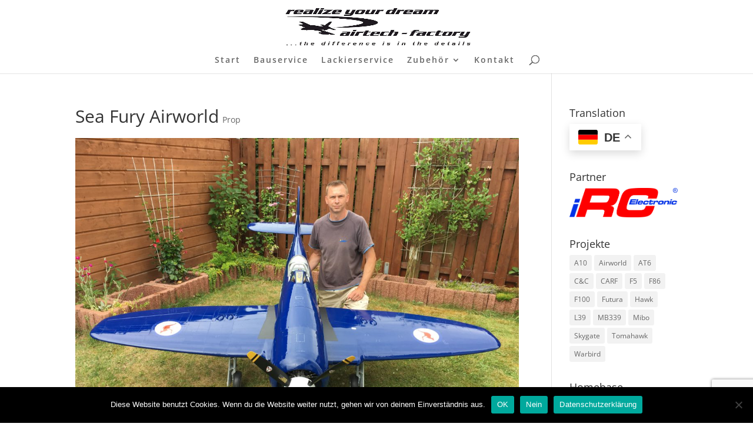

--- FILE ---
content_type: text/html; charset=UTF-8
request_url: https://airtech-factory.de/project/sea-fury-airworld/
body_size: 8346
content:
<!DOCTYPE html><html lang="de"><head><meta charset="UTF-8" /><meta http-equiv="X-UA-Compatible" content="IE=edge"><link rel="pingback" href="https://airtech-factory.de/xmlrpc.php" /> <script type="text/javascript">document.documentElement.className = 'js';</script> <link rel="preconnect" href="https://fonts.gstatic.com" crossorigin /><meta name='robots' content='index, follow, max-image-preview:large, max-snippet:-1, max-video-preview:-1' /> <script type="text/javascript">let jqueryParams=[],jQuery=function(r){return jqueryParams=[...jqueryParams,r],jQuery},$=function(r){return jqueryParams=[...jqueryParams,r],$};window.jQuery=jQuery,window.$=jQuery;let customHeadScripts=!1;jQuery.fn=jQuery.prototype={},$.fn=jQuery.prototype={},jQuery.noConflict=function(r){if(window.jQuery)return jQuery=window.jQuery,$=window.jQuery,customHeadScripts=!0,jQuery.noConflict},jQuery.ready=function(r){jqueryParams=[...jqueryParams,r]},$.ready=function(r){jqueryParams=[...jqueryParams,r]},jQuery.load=function(r){jqueryParams=[...jqueryParams,r]},$.load=function(r){jqueryParams=[...jqueryParams,r]},jQuery.fn.ready=function(r){jqueryParams=[...jqueryParams,r]},$.fn.ready=function(r){jqueryParams=[...jqueryParams,r]};</script> <link media="all" href="https://airtech-factory.de/wp-content/cache/autoptimize/css/autoptimize_64b5ea04cc513b8779b91eed3362034b.css" rel="stylesheet"><title>Sea Fury Airworld - Airtech Factory</title><link rel="canonical" href="https://airtech-factory.de/project/sea-fury-airworld/" /><meta property="og:locale" content="de_DE" /><meta property="og:type" content="article" /><meta property="og:title" content="Sea Fury Airworld - Airtech Factory" /><meta property="og:url" content="https://airtech-factory.de/project/sea-fury-airworld/" /><meta property="og:site_name" content="Airtech Factory" /><meta property="article:publisher" content="https://www.facebook.com/airtechfactory/" /><meta property="article:modified_time" content="2018-10-07T12:49:14+00:00" /><meta property="og:image" content="https://airtech-factory.de/wp-content/uploads/IMG_4013-1024x768.jpg" /><meta property="og:image:width" content="1024" /><meta property="og:image:height" content="768" /><meta property="og:image:type" content="image/jpeg" /><meta name="twitter:card" content="summary_large_image" /> <script type="application/ld+json" class="yoast-schema-graph">{"@context":"https://schema.org","@graph":[{"@type":"WebPage","@id":"https://airtech-factory.de/project/sea-fury-airworld/","url":"https://airtech-factory.de/project/sea-fury-airworld/","name":"Sea Fury Airworld - Airtech Factory","isPartOf":{"@id":"https://airtech-factory.de/#website"},"primaryImageOfPage":{"@id":"https://airtech-factory.de/project/sea-fury-airworld/#primaryimage"},"image":{"@id":"https://airtech-factory.de/project/sea-fury-airworld/#primaryimage"},"thumbnailUrl":"https://airtech-factory.de/wp-content/uploads/IMG_4013.jpg","datePublished":"2018-10-07T12:42:14+00:00","dateModified":"2018-10-07T12:49:14+00:00","breadcrumb":{"@id":"https://airtech-factory.de/project/sea-fury-airworld/#breadcrumb"},"inLanguage":"de","potentialAction":[{"@type":"ReadAction","target":["https://airtech-factory.de/project/sea-fury-airworld/"]}]},{"@type":"ImageObject","inLanguage":"de","@id":"https://airtech-factory.de/project/sea-fury-airworld/#primaryimage","url":"https://airtech-factory.de/wp-content/uploads/IMG_4013.jpg","contentUrl":"https://airtech-factory.de/wp-content/uploads/IMG_4013.jpg","width":4032,"height":3024},{"@type":"BreadcrumbList","@id":"https://airtech-factory.de/project/sea-fury-airworld/#breadcrumb","itemListElement":[{"@type":"ListItem","position":1,"name":"Home","item":"https://airtech-factory.de/"},{"@type":"ListItem","position":2,"name":"Projekte","item":"https://airtech-factory.de/project/"},{"@type":"ListItem","position":3,"name":"Sea Fury Airworld"}]},{"@type":"WebSite","@id":"https://airtech-factory.de/#website","url":"https://airtech-factory.de/","name":"Airtech Factory","description":"Exclusive Custom Build Service","potentialAction":[{"@type":"SearchAction","target":{"@type":"EntryPoint","urlTemplate":"https://airtech-factory.de/?s={search_term_string}"},"query-input":{"@type":"PropertyValueSpecification","valueRequired":true,"valueName":"search_term_string"}}],"inLanguage":"de"}]}</script> <link rel="alternate" type="application/rss+xml" title="Airtech Factory &raquo; Feed" href="https://airtech-factory.de/feed/" /><link rel="alternate" type="application/rss+xml" title="Airtech Factory &raquo; Kommentar-Feed" href="https://airtech-factory.de/comments/feed/" /><meta content="Divi v.4.27.4" name="generator"/> <script type="text/javascript" id="cookie-notice-front-js-before">var cnArgs = {"ajaxUrl":"https:\/\/airtech-factory.de\/wp-admin\/admin-ajax.php","nonce":"bd5276ad1d","hideEffect":"fade","position":"bottom","onScroll":false,"onScrollOffset":100,"onClick":false,"cookieName":"cookie_notice_accepted","cookieTime":2592000,"cookieTimeRejected":2592000,"globalCookie":false,"redirection":false,"cache":false,"revokeCookies":false,"revokeCookiesOpt":"automatic"};</script> <script type="text/javascript" src="https://airtech-factory.de/wp-content/plugins/cookie-notice/js/front.min.js?ver=2.5.11" id="cookie-notice-front-js"></script> <script type="text/javascript" src="https://airtech-factory.de/wp-includes/js/jquery/jquery.min.js?ver=3.7.1" id="jquery-core-js"></script> <script type="text/javascript" src="https://airtech-factory.de/wp-includes/js/jquery/jquery-migrate.min.js?ver=3.4.1" id="jquery-migrate-js"></script> <script type="text/javascript" id="jquery-js-after">jqueryParams.length&&$.each(jqueryParams,function(e,r){if("function"==typeof r){var n=String(r);n.replace("$","jQuery");var a=new Function("return "+n)();$(document).ready(a)}});</script> <script type="text/javascript" id="photocrati_ajax-js-extra">var photocrati_ajax = {"url":"https:\/\/airtech-factory.de\/index.php?photocrati_ajax=1","rest_url":"https:\/\/airtech-factory.de\/wp-json\/","wp_home_url":"https:\/\/airtech-factory.de","wp_site_url":"https:\/\/airtech-factory.de","wp_root_url":"https:\/\/airtech-factory.de","wp_plugins_url":"https:\/\/airtech-factory.de\/wp-content\/plugins","wp_content_url":"https:\/\/airtech-factory.de\/wp-content","wp_includes_url":"https:\/\/airtech-factory.de\/wp-includes\/","ngg_param_slug":"nggallery","rest_nonce":"01cdd5531c"};</script> <script type="text/javascript" src="https://airtech-factory.de/wp-content/plugins/nextgen-gallery/static/Legacy/ajax.min.js?ver=4.0.4" id="photocrati_ajax-js"></script> <script type="text/javascript" src="https://airtech-factory.de/wp-content/plugins/nextgen-gallery/static/FontAwesome/js/v4-shims.min.js?ver=5.3.1" id="fontawesome_v4_shim-js"></script> <script type="text/javascript" defer crossorigin="anonymous" data-auto-replace-svg="false" data-keep-original-source="false" data-search-pseudo-elements src="https://airtech-factory.de/wp-content/plugins/nextgen-gallery/static/FontAwesome/js/all.min.js?ver=5.3.1" id="fontawesome-js"></script> <script type="text/javascript" src="https://airtech-factory.de/wp-content/plugins/nextgen-gallery/static/Thumbnails/nextgen_basic_thumbnails.js?ver=4.0.4" id="nextgen_basic_thumbnails_script-js"></script> <link rel="https://api.w.org/" href="https://airtech-factory.de/wp-json/" /><link rel="alternate" type="application/json" href="https://airtech-factory.de/wp-json/wp/v2/project/1529" /><link rel="EditURI" type="application/rsd+xml" title="RSD" href="https://airtech-factory.de/xmlrpc.php?rsd" /><meta name="generator" content="WordPress 6.4.7" /><link rel='shortlink' href='https://airtech-factory.de/?p=1529' /><link rel="alternate" type="application/json+oembed" href="https://airtech-factory.de/wp-json/oembed/1.0/embed?url=https%3A%2F%2Fairtech-factory.de%2Fproject%2Fsea-fury-airworld%2F" /><link rel="alternate" type="text/xml+oembed" href="https://airtech-factory.de/wp-json/oembed/1.0/embed?url=https%3A%2F%2Fairtech-factory.de%2Fproject%2Fsea-fury-airworld%2F&#038;format=xml" /><meta name="viewport" content="width=device-width, initial-scale=1.0, maximum-scale=1.0, user-scalable=0" /></head><body class="project-template-default single single-project postid-1529 cookies-not-set et_pb_button_helper_class et_fixed_nav et_show_nav et_primary_nav_dropdown_animation_slide et_secondary_nav_dropdown_animation_fade et_header_style_centered et_pb_footer_columns3 et_cover_background et_pb_gutter osx et_pb_gutters3 et_right_sidebar et_divi_theme et-db"><div id="page-container"><header id="main-header" data-height-onload="90"><div class="container clearfix et_menu_container"><div class="logo_container"> <span class="logo_helper"></span> <a href="https://airtech-factory.de/"> <img src="https://airtech-factory.de/wp-content/uploads/Logo_airtech_neu-3.jpg" width="1000" height="200" alt="Airtech Factory" id="logo" data-height-percentage="70" /> </a></div><div id="et-top-navigation" data-height="90" data-fixed-height="40"><nav id="top-menu-nav"><ul id="top-menu" class="nav"><li id="menu-item-593" class="menu-item menu-item-type-custom menu-item-object-custom menu-item-593"><a href="/">Start</a></li><li id="menu-item-562" class="menu-item menu-item-type-post_type menu-item-object-page menu-item-562"><a href="https://airtech-factory.de/bauservice/">Bauservice</a></li><li id="menu-item-563" class="menu-item menu-item-type-post_type menu-item-object-page menu-item-563"><a href="https://airtech-factory.de/lackierservice/">Lackierservice</a></li><li id="menu-item-560" class="menu-item menu-item-type-post_type menu-item-object-page menu-item-has-children menu-item-560"><a href="https://airtech-factory.de/zubehoer/">Zubehör</a><ul class="sub-menu"><li id="menu-item-1825" class="menu-item menu-item-type-post_type menu-item-object-page menu-item-1825"><a href="https://airtech-factory.de/zubehoer/airworld-f104-scale-parts/">Airworld F104 1:4 Scale Parts</a></li><li id="menu-item-1826" class="menu-item menu-item-type-post_type menu-item-object-page menu-item-1826"><a href="https://airtech-factory.de/zubehoer/carf-eurosport-canard-anlenkhebel/">CARF Eurosport Canard Anlenkhebel</a></li><li id="menu-item-580" class="menu-item menu-item-type-post_type menu-item-object-page menu-item-580"><a href="https://airtech-factory.de/zubehoer/static-hud-head-up-displays/">Head Up Displays</a></li><li id="menu-item-1326" class="menu-item menu-item-type-post_type menu-item-object-page menu-item-1326"><a href="https://airtech-factory.de/zubehoer/tomahawk-design-bae-hawk/">Scale Parts Tomahawk</a></li></ul></li><li id="menu-item-582" class="menu-item menu-item-type-post_type menu-item-object-page menu-item-582"><a href="https://airtech-factory.de/kontakt/">Kontakt</a></li></ul></nav><div id="et_top_search"> <span id="et_search_icon"></span></div><div id="et_mobile_nav_menu"><div class="mobile_nav closed"> <span class="select_page">Seite wählen</span> <span class="mobile_menu_bar mobile_menu_bar_toggle"></span></div></div></div></div><div class="et_search_outer"><div class="container et_search_form_container"><form role="search" method="get" class="et-search-form" action="https://airtech-factory.de/"> <input type="search" class="et-search-field" placeholder="Suchen &hellip;" value="" name="s" title="Suchen nach:" /></form> <span class="et_close_search_field"></span></div></div></header><div id="et-main-area"><div id="main-content"><div class="container"><div id="content-area" class="clearfix"><div id="left-area"><article id="post-1529" class="post-1529 project type-project status-publish has-post-thumbnail hentry project_category-prop"><div class="et_main_title"><h1 class="entry-title">Sea Fury Airworld</h1> <span class="et_project_categories"><a href="https://airtech-factory.de/project_category/prop/" rel="tag">Prop</a></span></div> <img src="https://airtech-factory.de/wp-content/uploads/IMG_4013-1080x810.jpg" alt="" class="" width="1080" height="9999" /><div class="entry-content"><div
 class="ngg-galleryoverview default-view
 ngg-ajax-pagination-none	"
 id="ngg-gallery-fa75c9b00513bd9e9c854a1e5f1cb062-1"><div id="ngg-image-0" class="ngg-gallery-thumbnail-box
 "
 ><div class="ngg-gallery-thumbnail"> <a href="https://airtech-factory.de/wp-content/gallery/sea-fury-airworld/7ED7B11F-8D19-4C64-9E41-F5874E8FDC55.JPG"
 title=""
 data-src="https://airtech-factory.de/wp-content/gallery/sea-fury-airworld/7ED7B11F-8D19-4C64-9E41-F5874E8FDC55.JPG"
 data-thumbnail="https://airtech-factory.de/wp-content/gallery/sea-fury-airworld/thumbs/thumbs_7ED7B11F-8D19-4C64-9E41-F5874E8FDC55.JPG"
 data-image-id="513"
 data-title="7ED7B11F-8D19-4C64-9E41-F5874E8FDC55"
 data-description=""
 data-image-slug="7ed7b11f-8d19-4c64-9e41-f5874e8fdc55"
 class="shutterset_fa75c9b00513bd9e9c854a1e5f1cb062"> <img
 title="7ED7B11F-8D19-4C64-9E41-F5874E8FDC55"
 alt="7ED7B11F-8D19-4C64-9E41-F5874E8FDC55"
 src="https://airtech-factory.de/wp-content/gallery/sea-fury-airworld/thumbs/thumbs_7ED7B11F-8D19-4C64-9E41-F5874E8FDC55.JPG"
 width="240"
 height="160"
 style="max-width:100%;"
 /> </a></div></div><div id="ngg-image-1" class="ngg-gallery-thumbnail-box
 "
 ><div class="ngg-gallery-thumbnail"> <a href="https://airtech-factory.de/wp-content/gallery/sea-fury-airworld/IMG_4013.JPG"
 title=""
 data-src="https://airtech-factory.de/wp-content/gallery/sea-fury-airworld/IMG_4013.JPG"
 data-thumbnail="https://airtech-factory.de/wp-content/gallery/sea-fury-airworld/thumbs/thumbs_IMG_4013.JPG"
 data-image-id="527"
 data-title="IMG_4013"
 data-description=""
 data-image-slug="img_4013"
 class="shutterset_fa75c9b00513bd9e9c854a1e5f1cb062"> <img
 title="IMG_4013"
 alt="IMG_4013"
 src="https://airtech-factory.de/wp-content/gallery/sea-fury-airworld/thumbs/thumbs_IMG_4013.JPG"
 width="240"
 height="160"
 style="max-width:100%;"
 /> </a></div></div><div id="ngg-image-2" class="ngg-gallery-thumbnail-box
 "
 ><div class="ngg-gallery-thumbnail"> <a href="https://airtech-factory.de/wp-content/gallery/sea-fury-airworld/IMG_4010.JPG"
 title=""
 data-src="https://airtech-factory.de/wp-content/gallery/sea-fury-airworld/IMG_4010.JPG"
 data-thumbnail="https://airtech-factory.de/wp-content/gallery/sea-fury-airworld/thumbs/thumbs_IMG_4010.JPG"
 data-image-id="526"
 data-title="IMG_4010"
 data-description=""
 data-image-slug="img_4010"
 class="shutterset_fa75c9b00513bd9e9c854a1e5f1cb062"> <img
 title="IMG_4010"
 alt="IMG_4010"
 src="https://airtech-factory.de/wp-content/gallery/sea-fury-airworld/thumbs/thumbs_IMG_4010.JPG"
 width="240"
 height="160"
 style="max-width:100%;"
 /> </a></div></div><div id="ngg-image-3" class="ngg-gallery-thumbnail-box
 "
 ><div class="ngg-gallery-thumbnail"> <a href="https://airtech-factory.de/wp-content/gallery/sea-fury-airworld/IMG_4009.JPG"
 title=""
 data-src="https://airtech-factory.de/wp-content/gallery/sea-fury-airworld/IMG_4009.JPG"
 data-thumbnail="https://airtech-factory.de/wp-content/gallery/sea-fury-airworld/thumbs/thumbs_IMG_4009.JPG"
 data-image-id="525"
 data-title="IMG_4009"
 data-description=""
 data-image-slug="img_4009"
 class="shutterset_fa75c9b00513bd9e9c854a1e5f1cb062"> <img
 title="IMG_4009"
 alt="IMG_4009"
 src="https://airtech-factory.de/wp-content/gallery/sea-fury-airworld/thumbs/thumbs_IMG_4009.JPG"
 width="240"
 height="160"
 style="max-width:100%;"
 /> </a></div></div><div id="ngg-image-4" class="ngg-gallery-thumbnail-box
 "
 ><div class="ngg-gallery-thumbnail"> <a href="https://airtech-factory.de/wp-content/gallery/sea-fury-airworld/IMG_4008.JPG"
 title=""
 data-src="https://airtech-factory.de/wp-content/gallery/sea-fury-airworld/IMG_4008.JPG"
 data-thumbnail="https://airtech-factory.de/wp-content/gallery/sea-fury-airworld/thumbs/thumbs_IMG_4008.JPG"
 data-image-id="524"
 data-title="IMG_4008"
 data-description=""
 data-image-slug="img_4008"
 class="shutterset_fa75c9b00513bd9e9c854a1e5f1cb062"> <img
 title="IMG_4008"
 alt="IMG_4008"
 src="https://airtech-factory.de/wp-content/gallery/sea-fury-airworld/thumbs/thumbs_IMG_4008.JPG"
 width="240"
 height="160"
 style="max-width:100%;"
 /> </a></div></div><div id="ngg-image-5" class="ngg-gallery-thumbnail-box
 "
 ><div class="ngg-gallery-thumbnail"> <a href="https://airtech-factory.de/wp-content/gallery/sea-fury-airworld/IMG_4007.JPG"
 title=""
 data-src="https://airtech-factory.de/wp-content/gallery/sea-fury-airworld/IMG_4007.JPG"
 data-thumbnail="https://airtech-factory.de/wp-content/gallery/sea-fury-airworld/thumbs/thumbs_IMG_4007.JPG"
 data-image-id="523"
 data-title="IMG_4007"
 data-description=""
 data-image-slug="img_4007"
 class="shutterset_fa75c9b00513bd9e9c854a1e5f1cb062"> <img
 title="IMG_4007"
 alt="IMG_4007"
 src="https://airtech-factory.de/wp-content/gallery/sea-fury-airworld/thumbs/thumbs_IMG_4007.JPG"
 width="240"
 height="160"
 style="max-width:100%;"
 /> </a></div></div><div id="ngg-image-6" class="ngg-gallery-thumbnail-box
 "
 ><div class="ngg-gallery-thumbnail"> <a href="https://airtech-factory.de/wp-content/gallery/sea-fury-airworld/IMG_4006.JPG"
 title=""
 data-src="https://airtech-factory.de/wp-content/gallery/sea-fury-airworld/IMG_4006.JPG"
 data-thumbnail="https://airtech-factory.de/wp-content/gallery/sea-fury-airworld/thumbs/thumbs_IMG_4006.JPG"
 data-image-id="522"
 data-title="IMG_4006"
 data-description=""
 data-image-slug="img_4006"
 class="shutterset_fa75c9b00513bd9e9c854a1e5f1cb062"> <img
 title="IMG_4006"
 alt="IMG_4006"
 src="https://airtech-factory.de/wp-content/gallery/sea-fury-airworld/thumbs/thumbs_IMG_4006.JPG"
 width="240"
 height="160"
 style="max-width:100%;"
 /> </a></div></div><div id="ngg-image-7" class="ngg-gallery-thumbnail-box
 "
 ><div class="ngg-gallery-thumbnail"> <a href="https://airtech-factory.de/wp-content/gallery/sea-fury-airworld/IMG_4005.JPG"
 title=""
 data-src="https://airtech-factory.de/wp-content/gallery/sea-fury-airworld/IMG_4005.JPG"
 data-thumbnail="https://airtech-factory.de/wp-content/gallery/sea-fury-airworld/thumbs/thumbs_IMG_4005.JPG"
 data-image-id="521"
 data-title="IMG_4005"
 data-description=""
 data-image-slug="img_4005"
 class="shutterset_fa75c9b00513bd9e9c854a1e5f1cb062"> <img
 title="IMG_4005"
 alt="IMG_4005"
 src="https://airtech-factory.de/wp-content/gallery/sea-fury-airworld/thumbs/thumbs_IMG_4005.JPG"
 width="240"
 height="160"
 style="max-width:100%;"
 /> </a></div></div><div id="ngg-image-8" class="ngg-gallery-thumbnail-box
 "
 ><div class="ngg-gallery-thumbnail"> <a href="https://airtech-factory.de/wp-content/gallery/sea-fury-airworld/IMG_4004.JPG"
 title=""
 data-src="https://airtech-factory.de/wp-content/gallery/sea-fury-airworld/IMG_4004.JPG"
 data-thumbnail="https://airtech-factory.de/wp-content/gallery/sea-fury-airworld/thumbs/thumbs_IMG_4004.JPG"
 data-image-id="520"
 data-title="IMG_4004"
 data-description=""
 data-image-slug="img_4004"
 class="shutterset_fa75c9b00513bd9e9c854a1e5f1cb062"> <img
 title="IMG_4004"
 alt="IMG_4004"
 src="https://airtech-factory.de/wp-content/gallery/sea-fury-airworld/thumbs/thumbs_IMG_4004.JPG"
 width="240"
 height="160"
 style="max-width:100%;"
 /> </a></div></div><div id="ngg-image-9" class="ngg-gallery-thumbnail-box
 "
 ><div class="ngg-gallery-thumbnail"> <a href="https://airtech-factory.de/wp-content/gallery/sea-fury-airworld/IMG_4003.JPG"
 title=""
 data-src="https://airtech-factory.de/wp-content/gallery/sea-fury-airworld/IMG_4003.JPG"
 data-thumbnail="https://airtech-factory.de/wp-content/gallery/sea-fury-airworld/thumbs/thumbs_IMG_4003.JPG"
 data-image-id="519"
 data-title="IMG_4003"
 data-description=""
 data-image-slug="img_4003"
 class="shutterset_fa75c9b00513bd9e9c854a1e5f1cb062"> <img
 title="IMG_4003"
 alt="IMG_4003"
 src="https://airtech-factory.de/wp-content/gallery/sea-fury-airworld/thumbs/thumbs_IMG_4003.JPG"
 width="240"
 height="160"
 style="max-width:100%;"
 /> </a></div></div><div id="ngg-image-10" class="ngg-gallery-thumbnail-box
 "
 ><div class="ngg-gallery-thumbnail"> <a href="https://airtech-factory.de/wp-content/gallery/sea-fury-airworld/IMG_4002.JPG"
 title=""
 data-src="https://airtech-factory.de/wp-content/gallery/sea-fury-airworld/IMG_4002.JPG"
 data-thumbnail="https://airtech-factory.de/wp-content/gallery/sea-fury-airworld/thumbs/thumbs_IMG_4002.JPG"
 data-image-id="518"
 data-title="IMG_4002"
 data-description=""
 data-image-slug="img_4002"
 class="shutterset_fa75c9b00513bd9e9c854a1e5f1cb062"> <img
 title="IMG_4002"
 alt="IMG_4002"
 src="https://airtech-factory.de/wp-content/gallery/sea-fury-airworld/thumbs/thumbs_IMG_4002.JPG"
 width="240"
 height="160"
 style="max-width:100%;"
 /> </a></div></div><div id="ngg-image-11" class="ngg-gallery-thumbnail-box
 "
 ><div class="ngg-gallery-thumbnail"> <a href="https://airtech-factory.de/wp-content/gallery/sea-fury-airworld/IMG_4001.JPG"
 title=""
 data-src="https://airtech-factory.de/wp-content/gallery/sea-fury-airworld/IMG_4001.JPG"
 data-thumbnail="https://airtech-factory.de/wp-content/gallery/sea-fury-airworld/thumbs/thumbs_IMG_4001.JPG"
 data-image-id="517"
 data-title="IMG_4001"
 data-description=""
 data-image-slug="img_4001"
 class="shutterset_fa75c9b00513bd9e9c854a1e5f1cb062"> <img
 title="IMG_4001"
 alt="IMG_4001"
 src="https://airtech-factory.de/wp-content/gallery/sea-fury-airworld/thumbs/thumbs_IMG_4001.JPG"
 width="240"
 height="160"
 style="max-width:100%;"
 /> </a></div></div><div id="ngg-image-12" class="ngg-gallery-thumbnail-box
 "
 ><div class="ngg-gallery-thumbnail"> <a href="https://airtech-factory.de/wp-content/gallery/sea-fury-airworld/IMG_3998.JPG"
 title=""
 data-src="https://airtech-factory.de/wp-content/gallery/sea-fury-airworld/IMG_3998.JPG"
 data-thumbnail="https://airtech-factory.de/wp-content/gallery/sea-fury-airworld/thumbs/thumbs_IMG_3998.JPG"
 data-image-id="516"
 data-title="IMG_3998"
 data-description=""
 data-image-slug="img_3998"
 class="shutterset_fa75c9b00513bd9e9c854a1e5f1cb062"> <img
 title="IMG_3998"
 alt="IMG_3998"
 src="https://airtech-factory.de/wp-content/gallery/sea-fury-airworld/thumbs/thumbs_IMG_3998.JPG"
 width="240"
 height="160"
 style="max-width:100%;"
 /> </a></div></div><div id="ngg-image-13" class="ngg-gallery-thumbnail-box
 "
 ><div class="ngg-gallery-thumbnail"> <a href="https://airtech-factory.de/wp-content/gallery/sea-fury-airworld/IMG_3997.JPG"
 title=""
 data-src="https://airtech-factory.de/wp-content/gallery/sea-fury-airworld/IMG_3997.JPG"
 data-thumbnail="https://airtech-factory.de/wp-content/gallery/sea-fury-airworld/thumbs/thumbs_IMG_3997.JPG"
 data-image-id="515"
 data-title="IMG_3997"
 data-description=""
 data-image-slug="img_3997"
 class="shutterset_fa75c9b00513bd9e9c854a1e5f1cb062"> <img
 title="IMG_3997"
 alt="IMG_3997"
 src="https://airtech-factory.de/wp-content/gallery/sea-fury-airworld/thumbs/thumbs_IMG_3997.JPG"
 width="240"
 height="160"
 style="max-width:100%;"
 /> </a></div></div><div id="ngg-image-14" class="ngg-gallery-thumbnail-box
 "
 ><div class="ngg-gallery-thumbnail"> <a href="https://airtech-factory.de/wp-content/gallery/sea-fury-airworld/IMG_3996.JPG"
 title=""
 data-src="https://airtech-factory.de/wp-content/gallery/sea-fury-airworld/IMG_3996.JPG"
 data-thumbnail="https://airtech-factory.de/wp-content/gallery/sea-fury-airworld/thumbs/thumbs_IMG_3996.JPG"
 data-image-id="514"
 data-title="IMG_3996"
 data-description=""
 data-image-slug="img_3996"
 class="shutterset_fa75c9b00513bd9e9c854a1e5f1cb062"> <img
 title="IMG_3996"
 alt="IMG_3996"
 src="https://airtech-factory.de/wp-content/gallery/sea-fury-airworld/thumbs/thumbs_IMG_3996.JPG"
 width="240"
 height="160"
 style="max-width:100%;"
 /> </a></div></div> <br style="clear: both" /><div class="slideshowlink"> <a href='https://airtech-factory.de/project/sea-fury-airworld/nggallery/slideshow'>[Show as slideshow]</a></div><div class='ngg-clear'></div></div></div><div class="et_project_meta"> <strong class="et_project_meta_title">Fähigkeiten</strong><p></p> <strong class="et_project_meta_title">Gepostet am</strong><p>7. Oktober 2018</p></div><div class="nav-single clearfix"> <span class="nav-previous"><a href="https://airtech-factory.de/project/bae-hawk-135-scale-wm-model/" rel="prev"><span class="meta-nav">&larr;</span> BAe Hawk 1:3,5 Scale WM Model</a></span> <span class="nav-next"><a href="https://airtech-factory.de/project/me-262/" rel="next">Me-262 <span class="meta-nav">&rarr;</span></a></span></div></article></div><div id="sidebar"><div id="gtranslate-2" class="et_pb_widget widget_gtranslate"><h4 class="widgettitle">Translation</h4><div class="gtranslate_wrapper" id="gt-wrapper-11699747"></div></div><div id="text-5" class="et_pb_widget widget_text"><h4 class="widgettitle">Partner</h4><div class="textwidget"><a href="http://shop.rc-electronic.com/" target="_blank" rel="noopener"><img src="/wp-content/uploads/emcotec.jpg" width="200px" alt="irc electronic" /></a></div></div><div id="tag_cloud-3" class="et_pb_widget widget_tag_cloud"><h4 class="widgettitle">Projekte</h4><div class="tagcloud"><a href="https://airtech-factory.de/project_tag/a10/" class="tag-cloud-link tag-link-14 tag-link-position-1" style="font-size: 8pt;" aria-label="A10 (1 Eintrag)">A10</a> <a href="https://airtech-factory.de/project_tag/airworld/" class="tag-cloud-link tag-link-18 tag-link-position-2" style="font-size: 14.3pt;" aria-label="Airworld (2 Einträge)">Airworld</a> <a href="https://airtech-factory.de/project_tag/at6/" class="tag-cloud-link tag-link-26 tag-link-position-3" style="font-size: 8pt;" aria-label="AT6 (1 Eintrag)">AT6</a> <a href="https://airtech-factory.de/project_tag/cc/" class="tag-cloud-link tag-link-23 tag-link-position-4" style="font-size: 14.3pt;" aria-label="C&amp;C (2 Einträge)">C&amp;C</a> <a href="https://airtech-factory.de/project_tag/carf/" class="tag-cloud-link tag-link-21 tag-link-position-5" style="font-size: 14.3pt;" aria-label="CARF (2 Einträge)">CARF</a> <a href="https://airtech-factory.de/project_tag/f5/" class="tag-cloud-link tag-link-24 tag-link-position-6" style="font-size: 8pt;" aria-label="F5 (1 Eintrag)">F5</a> <a href="https://airtech-factory.de/project_tag/f86/" class="tag-cloud-link tag-link-17 tag-link-position-7" style="font-size: 8pt;" aria-label="F86 (1 Eintrag)">F86</a> <a href="https://airtech-factory.de/project_tag/f100/" class="tag-cloud-link tag-link-15 tag-link-position-8" style="font-size: 8pt;" aria-label="F100 (1 Eintrag)">F100</a> <a href="https://airtech-factory.de/project_tag/futura/" class="tag-cloud-link tag-link-11 tag-link-position-9" style="font-size: 8pt;" aria-label="Futura (1 Eintrag)">Futura</a> <a href="https://airtech-factory.de/project_tag/hawk/" class="tag-cloud-link tag-link-19 tag-link-position-10" style="font-size: 22pt;" aria-label="Hawk (4 Einträge)">Hawk</a> <a href="https://airtech-factory.de/project_tag/l39/" class="tag-cloud-link tag-link-16 tag-link-position-11" style="font-size: 8pt;" aria-label="L39 (1 Eintrag)">L39</a> <a href="https://airtech-factory.de/project_tag/mb339/" class="tag-cloud-link tag-link-22 tag-link-position-12" style="font-size: 18.5pt;" aria-label="MB339 (3 Einträge)">MB339</a> <a href="https://airtech-factory.de/project_tag/mibo/" class="tag-cloud-link tag-link-13 tag-link-position-13" style="font-size: 8pt;" aria-label="Mibo (1 Eintrag)">Mibo</a> <a href="https://airtech-factory.de/project_tag/skygate/" class="tag-cloud-link tag-link-20 tag-link-position-14" style="font-size: 8pt;" aria-label="Skygate (1 Eintrag)">Skygate</a> <a href="https://airtech-factory.de/project_tag/tomahawk/" class="tag-cloud-link tag-link-12 tag-link-position-15" style="font-size: 8pt;" aria-label="Tomahawk (1 Eintrag)">Tomahawk</a> <a href="https://airtech-factory.de/project_tag/warbird/" class="tag-cloud-link tag-link-27 tag-link-position-16" style="font-size: 8pt;" aria-label="Warbird (1 Eintrag)">Warbird</a></div></div><div id="text-6" class="et_pb_widget widget_text"><h4 class="widgettitle">Homebase</h4><div class="textwidget"><center><a href="https://www.ma-db.com/airfield/1168" target="_blank" rel="noopener"><img src="https://buttons.ma-db.com/index.php?id=1168" width="200px" alt="madb" title="Visit us at ma-db.com" /></a></center></div></div></div></div></div></div><footer id="main-footer"><div class="container"><div id="footer-widgets" class="clearfix"><div class="footer-widget"><div id="nav_menu-3" class="fwidget et_pb_widget widget_nav_menu"><h4 class="title">Rechtliche Angaben</h4><div class="menu-rechtliches-container"><ul id="menu-rechtliches" class="menu"><li id="menu-item-557" class="menu-item menu-item-type-post_type menu-item-object-page menu-item-557"><a href="https://airtech-factory.de/kontakt/">Kontakt</a></li><li id="menu-item-608" class="menu-item menu-item-type-post_type menu-item-object-page menu-item-608"><a href="https://airtech-factory.de/kontakt/anfahrt/">Anfahrt</a></li><li id="menu-item-822" class="menu-item menu-item-type-post_type menu-item-object-page menu-item-privacy-policy menu-item-822"><a rel="privacy-policy" href="https://airtech-factory.de/datenschutz/">Datenschutz</a></li><li id="menu-item-556" class="menu-item menu-item-type-post_type menu-item-object-page menu-item-556"><a href="https://airtech-factory.de/impressum/">Impressum</a></li></ul></div></div></div><div class="footer-widget"><div id="text-3" class="fwidget et_pb_widget widget_text"><h4 class="title">Realisierung</h4><div class="textwidget"><a href="https://be-webspace.de" alt="bws" title="hosted by be-webspace"><img src="https://be-webspace.de/wp-content/uploads/bws-logo-2_150.png" /></a></div></div></div><div class="footer-widget"><div id="custom_html-2" class="widget_text fwidget et_pb_widget widget_custom_html"><h4 class="title">Dogfight me</h4><div class="textwidget custom-html-widget"><div id="fb-root"></div> <script>(function(d, s, id) {
  var js, fjs = d.getElementsByTagName(s)[0];
  if (d.getElementById(id)) return;
  js = d.createElement(s); js.id = id;
  js.src = "//connect.facebook.net/de_DE/sdk.js#xfbml=1&version=v2.3&appId=778652662175344";
  fjs.parentNode.insertBefore(js, fjs);
}(document, 'script', 'facebook-jssdk'));</script> <div class="fb-like" data-href="https://www.facebook.com/airtechfactory" data-width="280" data-layout="standard" data-action="like" data-show-faces="true" data-share="false"></div></div></div></div></div></div><div id="footer-bottom"><div class="container clearfix"><div id="footer-info">© Airtech Factory 2017-2020</div></div></div></footer></div></div> <script type="text/javascript" src="https://airtech-factory.de/wp-includes/js/dist/vendor/wp-polyfill-inert.min.js?ver=3.1.2" id="wp-polyfill-inert-js"></script> <script type="text/javascript" src="https://airtech-factory.de/wp-includes/js/dist/vendor/regenerator-runtime.min.js?ver=0.14.0" id="regenerator-runtime-js"></script> <script type="text/javascript" src="https://airtech-factory.de/wp-includes/js/dist/vendor/wp-polyfill.min.js?ver=3.15.0" id="wp-polyfill-js"></script> <script type="text/javascript" src="https://airtech-factory.de/wp-includes/js/dist/hooks.min.js?ver=c6aec9a8d4e5a5d543a1" id="wp-hooks-js"></script> <script type="text/javascript" src="https://airtech-factory.de/wp-includes/js/dist/i18n.min.js?ver=7701b0c3857f914212ef" id="wp-i18n-js"></script> <script type="text/javascript" id="wp-i18n-js-after">wp.i18n.setLocaleData( { 'text direction\u0004ltr': [ 'ltr' ] } );</script> <script type="text/javascript" src="https://airtech-factory.de/wp-content/plugins/contact-form-7/includes/swv/js/index.js?ver=5.9.8" id="swv-js"></script> <script type="text/javascript" id="contact-form-7-js-extra">var wpcf7 = {"api":{"root":"https:\/\/airtech-factory.de\/wp-json\/","namespace":"contact-form-7\/v1"}};</script> <script type="text/javascript" src="https://airtech-factory.de/wp-content/plugins/contact-form-7/includes/js/index.js?ver=5.9.8" id="contact-form-7-js"></script> <script type="text/javascript" id="ngg_common-js-extra">var galleries = {};
galleries.gallery_fa75c9b00513bd9e9c854a1e5f1cb062 = {"__defaults_set":null,"ID":"fa75c9b00513bd9e9c854a1e5f1cb062","album_ids":[],"container_ids":["18"],"display":null,"display_settings":{"display_view":"default-view.php","images_per_page":"20","number_of_columns":0,"thumbnail_width":240,"thumbnail_height":160,"show_all_in_lightbox":0,"ajax_pagination":0,"use_imagebrowser_effect":0,"template":"","display_no_images_error":1,"disable_pagination":0,"show_slideshow_link":1,"slideshow_link_text":"[Show as slideshow]","override_thumbnail_settings":0,"thumbnail_quality":"100","thumbnail_crop":1,"thumbnail_watermark":0,"ngg_triggers_display":"never","use_lightbox_effect":true},"display_type":"photocrati-nextgen_basic_thumbnails","effect_code":null,"entity_ids":[],"excluded_container_ids":[],"exclusions":[],"gallery_ids":[],"id":"fa75c9b00513bd9e9c854a1e5f1cb062","ids":null,"image_ids":[],"images_list_count":null,"inner_content":null,"is_album_gallery":null,"maximum_entity_count":500,"order_by":"imagedate","order_direction":"DESC","returns":"included","skip_excluding_globally_excluded_images":null,"slug":null,"sortorder":[],"source":"galleries","src":null,"tag_ids":[],"tagcloud":false,"transient_id":null};
galleries.gallery_fa75c9b00513bd9e9c854a1e5f1cb062.wordpress_page_root = "https:\/\/airtech-factory.de\/project\/sea-fury-airworld\/";
var nextgen_lightbox_settings = {"static_path":"https:\/\/airtech-factory.de\/wp-content\/plugins\/nextgen-gallery\/static\/Lightbox\/{placeholder}","context":"nextgen_images"};</script> <script type="text/javascript" src="https://airtech-factory.de/wp-content/plugins/nextgen-gallery/static/GalleryDisplay/common.js?ver=4.0.4" id="ngg_common-js"></script> <script type="text/javascript" id="ngg_common-js-after">var nggLastTimeoutVal = 1000;

            var nggRetryFailedImage = function(img) {
                setTimeout(function(){
                    img.src = img.src;
                }, nggLastTimeoutVal);

                nggLastTimeoutVal += 500;
            }</script> <script type="text/javascript" id="ngg_lightbox_context-js-extra">var nextgen_shutter_i18n = {"msgLoading":"B I T T E &nbsp;&nbsp;W A R T E N","msgClose":"Klicken zum Schliessen "};</script> <script type="text/javascript" src="https://airtech-factory.de/wp-content/plugins/nextgen-gallery/static/Lightbox/lightbox_context.js?ver=4.0.4" id="ngg_lightbox_context-js"></script> <script type="text/javascript" src="https://airtech-factory.de/wp-content/plugins/nextgen-gallery/static/Lightbox/shutter/shutter.js?ver=4.0.4" id="shutter-0-js"></script> <script type="text/javascript" src="https://airtech-factory.de/wp-content/plugins/nextgen-gallery/static/Lightbox/shutter/nextgen_shutter.js?ver=4.0.4" id="shutter-1-js"></script> <script type="text/javascript" id="divi-custom-script-js-extra">var DIVI = {"item_count":"%d Item","items_count":"%d Items"};
var et_builder_utils_params = {"condition":{"diviTheme":true,"extraTheme":false},"scrollLocations":["app","top"],"builderScrollLocations":{"desktop":"app","tablet":"app","phone":"app"},"onloadScrollLocation":"app","builderType":"fe"};
var et_frontend_scripts = {"builderCssContainerPrefix":"#et-boc","builderCssLayoutPrefix":"#et-boc .et-l"};
var et_pb_custom = {"ajaxurl":"https:\/\/airtech-factory.de\/wp-admin\/admin-ajax.php","images_uri":"https:\/\/airtech-factory.de\/wp-content\/themes\/Divi\/images","builder_images_uri":"https:\/\/airtech-factory.de\/wp-content\/themes\/Divi\/includes\/builder\/images","et_frontend_nonce":"6bcfb4b178","subscription_failed":"Bitte \u00fcberpr\u00fcfen Sie die Felder unten aus, um sicherzustellen, dass Sie die richtigen Informationen eingegeben.","et_ab_log_nonce":"cdf465b383","fill_message":"Bitte f\u00fcllen Sie die folgenden Felder aus:","contact_error_message":"Bitte folgende Fehler beheben:","invalid":"Ung\u00fcltige E-Mail","captcha":"Captcha","prev":"Vorherige","previous":"Vorherige","next":"Weiter","wrong_captcha":"Sie haben die falsche Zahl im Captcha eingegeben.","wrong_checkbox":"Kontrollk\u00e4stchen","ignore_waypoints":"no","is_divi_theme_used":"1","widget_search_selector":".widget_search","ab_tests":[],"is_ab_testing_active":"","page_id":"1529","unique_test_id":"","ab_bounce_rate":"5","is_cache_plugin_active":"yes","is_shortcode_tracking":"","tinymce_uri":"https:\/\/airtech-factory.de\/wp-content\/themes\/Divi\/includes\/builder\/frontend-builder\/assets\/vendors","accent_color":"#7EBEC5","waypoints_options":[]};
var et_pb_box_shadow_elements = [];</script> <script type="text/javascript" src="https://airtech-factory.de/wp-content/themes/Divi/js/scripts.min.js?ver=4.27.4" id="divi-custom-script-js"></script> <script type="text/javascript" src="https://airtech-factory.de/wp-content/themes/Divi/includes/builder/feature/dynamic-assets/assets/js/jquery.fitvids.js?ver=4.27.4" id="fitvids-js"></script> <script type="text/javascript" src="https://airtech-factory.de/wp-content/themes/Divi/core/admin/js/common.js?ver=4.27.4" id="et-core-common-js"></script> <script type="text/javascript" src="https://www.google.com/recaptcha/api.js?render=6Ld8qo4UAAAAAON9RmaettVF2uUEN5GeDSMPxOhv&amp;ver=3.0" id="google-recaptcha-js"></script> <script type="text/javascript" id="wpcf7-recaptcha-js-extra">var wpcf7_recaptcha = {"sitekey":"6Ld8qo4UAAAAAON9RmaettVF2uUEN5GeDSMPxOhv","actions":{"homepage":"homepage","contactform":"contactform"}};</script> <script type="text/javascript" src="https://airtech-factory.de/wp-content/plugins/contact-form-7/modules/recaptcha/index.js?ver=5.9.8" id="wpcf7-recaptcha-js"></script> <script type="text/javascript" id="gt_widget_script_11699747-js-before">window.gtranslateSettings = /* document.write */ window.gtranslateSettings || {};window.gtranslateSettings['11699747'] = {"default_language":"de","languages":["en","fr","de","it","pt","ru","es"],"url_structure":"none","flag_style":"2d","wrapper_selector":"#gt-wrapper-11699747","alt_flags":[],"float_switcher_open_direction":"top","switcher_horizontal_position":"inline","flags_location":"\/wp-content\/plugins\/gtranslate\/flags\/"};</script><script src="https://airtech-factory.de/wp-content/plugins/gtranslate/js/float.js?ver=6.4.7" data-no-optimize="1" data-no-minify="1" data-gt-orig-url="/project/sea-fury-airworld/" data-gt-orig-domain="airtech-factory.de" data-gt-widget-id="11699747" defer></script> <div id="cookie-notice" role="dialog" class="cookie-notice-hidden cookie-revoke-hidden cn-position-bottom" aria-label="Cookie Notice" style="background-color: rgba(0,0,0,1);"><div class="cookie-notice-container" style="color: #fff"><span id="cn-notice-text" class="cn-text-container">Diese Website benutzt Cookies. Wenn du die Website weiter nutzt, gehen wir von deinem Einverständnis aus.</span><span id="cn-notice-buttons" class="cn-buttons-container"><button id="cn-accept-cookie" data-cookie-set="accept" class="cn-set-cookie cn-button" aria-label="OK" style="background-color: #00a99d">OK</button><button id="cn-refuse-cookie" data-cookie-set="refuse" class="cn-set-cookie cn-button" aria-label="Nein" style="background-color: #00a99d">Nein</button><button data-link-url="https://airtech-factory.de/datenschutz/" data-link-target="_blank" id="cn-more-info" class="cn-more-info cn-button" aria-label="Datenschutzerklärung" style="background-color: #00a99d">Datenschutzerklärung</button></span><button type="button" id="cn-close-notice" data-cookie-set="accept" class="cn-close-icon" aria-label="Nein"></button></div></div></body></html>

--- FILE ---
content_type: text/html; charset=utf-8
request_url: https://www.google.com/recaptcha/api2/anchor?ar=1&k=6Ld8qo4UAAAAAON9RmaettVF2uUEN5GeDSMPxOhv&co=aHR0cHM6Ly9haXJ0ZWNoLWZhY3RvcnkuZGU6NDQz&hl=en&v=PoyoqOPhxBO7pBk68S4YbpHZ&size=invisible&anchor-ms=20000&execute-ms=30000&cb=pamm4wz8b9hd
body_size: 48830
content:
<!DOCTYPE HTML><html dir="ltr" lang="en"><head><meta http-equiv="Content-Type" content="text/html; charset=UTF-8">
<meta http-equiv="X-UA-Compatible" content="IE=edge">
<title>reCAPTCHA</title>
<style type="text/css">
/* cyrillic-ext */
@font-face {
  font-family: 'Roboto';
  font-style: normal;
  font-weight: 400;
  font-stretch: 100%;
  src: url(//fonts.gstatic.com/s/roboto/v48/KFO7CnqEu92Fr1ME7kSn66aGLdTylUAMa3GUBHMdazTgWw.woff2) format('woff2');
  unicode-range: U+0460-052F, U+1C80-1C8A, U+20B4, U+2DE0-2DFF, U+A640-A69F, U+FE2E-FE2F;
}
/* cyrillic */
@font-face {
  font-family: 'Roboto';
  font-style: normal;
  font-weight: 400;
  font-stretch: 100%;
  src: url(//fonts.gstatic.com/s/roboto/v48/KFO7CnqEu92Fr1ME7kSn66aGLdTylUAMa3iUBHMdazTgWw.woff2) format('woff2');
  unicode-range: U+0301, U+0400-045F, U+0490-0491, U+04B0-04B1, U+2116;
}
/* greek-ext */
@font-face {
  font-family: 'Roboto';
  font-style: normal;
  font-weight: 400;
  font-stretch: 100%;
  src: url(//fonts.gstatic.com/s/roboto/v48/KFO7CnqEu92Fr1ME7kSn66aGLdTylUAMa3CUBHMdazTgWw.woff2) format('woff2');
  unicode-range: U+1F00-1FFF;
}
/* greek */
@font-face {
  font-family: 'Roboto';
  font-style: normal;
  font-weight: 400;
  font-stretch: 100%;
  src: url(//fonts.gstatic.com/s/roboto/v48/KFO7CnqEu92Fr1ME7kSn66aGLdTylUAMa3-UBHMdazTgWw.woff2) format('woff2');
  unicode-range: U+0370-0377, U+037A-037F, U+0384-038A, U+038C, U+038E-03A1, U+03A3-03FF;
}
/* math */
@font-face {
  font-family: 'Roboto';
  font-style: normal;
  font-weight: 400;
  font-stretch: 100%;
  src: url(//fonts.gstatic.com/s/roboto/v48/KFO7CnqEu92Fr1ME7kSn66aGLdTylUAMawCUBHMdazTgWw.woff2) format('woff2');
  unicode-range: U+0302-0303, U+0305, U+0307-0308, U+0310, U+0312, U+0315, U+031A, U+0326-0327, U+032C, U+032F-0330, U+0332-0333, U+0338, U+033A, U+0346, U+034D, U+0391-03A1, U+03A3-03A9, U+03B1-03C9, U+03D1, U+03D5-03D6, U+03F0-03F1, U+03F4-03F5, U+2016-2017, U+2034-2038, U+203C, U+2040, U+2043, U+2047, U+2050, U+2057, U+205F, U+2070-2071, U+2074-208E, U+2090-209C, U+20D0-20DC, U+20E1, U+20E5-20EF, U+2100-2112, U+2114-2115, U+2117-2121, U+2123-214F, U+2190, U+2192, U+2194-21AE, U+21B0-21E5, U+21F1-21F2, U+21F4-2211, U+2213-2214, U+2216-22FF, U+2308-230B, U+2310, U+2319, U+231C-2321, U+2336-237A, U+237C, U+2395, U+239B-23B7, U+23D0, U+23DC-23E1, U+2474-2475, U+25AF, U+25B3, U+25B7, U+25BD, U+25C1, U+25CA, U+25CC, U+25FB, U+266D-266F, U+27C0-27FF, U+2900-2AFF, U+2B0E-2B11, U+2B30-2B4C, U+2BFE, U+3030, U+FF5B, U+FF5D, U+1D400-1D7FF, U+1EE00-1EEFF;
}
/* symbols */
@font-face {
  font-family: 'Roboto';
  font-style: normal;
  font-weight: 400;
  font-stretch: 100%;
  src: url(//fonts.gstatic.com/s/roboto/v48/KFO7CnqEu92Fr1ME7kSn66aGLdTylUAMaxKUBHMdazTgWw.woff2) format('woff2');
  unicode-range: U+0001-000C, U+000E-001F, U+007F-009F, U+20DD-20E0, U+20E2-20E4, U+2150-218F, U+2190, U+2192, U+2194-2199, U+21AF, U+21E6-21F0, U+21F3, U+2218-2219, U+2299, U+22C4-22C6, U+2300-243F, U+2440-244A, U+2460-24FF, U+25A0-27BF, U+2800-28FF, U+2921-2922, U+2981, U+29BF, U+29EB, U+2B00-2BFF, U+4DC0-4DFF, U+FFF9-FFFB, U+10140-1018E, U+10190-1019C, U+101A0, U+101D0-101FD, U+102E0-102FB, U+10E60-10E7E, U+1D2C0-1D2D3, U+1D2E0-1D37F, U+1F000-1F0FF, U+1F100-1F1AD, U+1F1E6-1F1FF, U+1F30D-1F30F, U+1F315, U+1F31C, U+1F31E, U+1F320-1F32C, U+1F336, U+1F378, U+1F37D, U+1F382, U+1F393-1F39F, U+1F3A7-1F3A8, U+1F3AC-1F3AF, U+1F3C2, U+1F3C4-1F3C6, U+1F3CA-1F3CE, U+1F3D4-1F3E0, U+1F3ED, U+1F3F1-1F3F3, U+1F3F5-1F3F7, U+1F408, U+1F415, U+1F41F, U+1F426, U+1F43F, U+1F441-1F442, U+1F444, U+1F446-1F449, U+1F44C-1F44E, U+1F453, U+1F46A, U+1F47D, U+1F4A3, U+1F4B0, U+1F4B3, U+1F4B9, U+1F4BB, U+1F4BF, U+1F4C8-1F4CB, U+1F4D6, U+1F4DA, U+1F4DF, U+1F4E3-1F4E6, U+1F4EA-1F4ED, U+1F4F7, U+1F4F9-1F4FB, U+1F4FD-1F4FE, U+1F503, U+1F507-1F50B, U+1F50D, U+1F512-1F513, U+1F53E-1F54A, U+1F54F-1F5FA, U+1F610, U+1F650-1F67F, U+1F687, U+1F68D, U+1F691, U+1F694, U+1F698, U+1F6AD, U+1F6B2, U+1F6B9-1F6BA, U+1F6BC, U+1F6C6-1F6CF, U+1F6D3-1F6D7, U+1F6E0-1F6EA, U+1F6F0-1F6F3, U+1F6F7-1F6FC, U+1F700-1F7FF, U+1F800-1F80B, U+1F810-1F847, U+1F850-1F859, U+1F860-1F887, U+1F890-1F8AD, U+1F8B0-1F8BB, U+1F8C0-1F8C1, U+1F900-1F90B, U+1F93B, U+1F946, U+1F984, U+1F996, U+1F9E9, U+1FA00-1FA6F, U+1FA70-1FA7C, U+1FA80-1FA89, U+1FA8F-1FAC6, U+1FACE-1FADC, U+1FADF-1FAE9, U+1FAF0-1FAF8, U+1FB00-1FBFF;
}
/* vietnamese */
@font-face {
  font-family: 'Roboto';
  font-style: normal;
  font-weight: 400;
  font-stretch: 100%;
  src: url(//fonts.gstatic.com/s/roboto/v48/KFO7CnqEu92Fr1ME7kSn66aGLdTylUAMa3OUBHMdazTgWw.woff2) format('woff2');
  unicode-range: U+0102-0103, U+0110-0111, U+0128-0129, U+0168-0169, U+01A0-01A1, U+01AF-01B0, U+0300-0301, U+0303-0304, U+0308-0309, U+0323, U+0329, U+1EA0-1EF9, U+20AB;
}
/* latin-ext */
@font-face {
  font-family: 'Roboto';
  font-style: normal;
  font-weight: 400;
  font-stretch: 100%;
  src: url(//fonts.gstatic.com/s/roboto/v48/KFO7CnqEu92Fr1ME7kSn66aGLdTylUAMa3KUBHMdazTgWw.woff2) format('woff2');
  unicode-range: U+0100-02BA, U+02BD-02C5, U+02C7-02CC, U+02CE-02D7, U+02DD-02FF, U+0304, U+0308, U+0329, U+1D00-1DBF, U+1E00-1E9F, U+1EF2-1EFF, U+2020, U+20A0-20AB, U+20AD-20C0, U+2113, U+2C60-2C7F, U+A720-A7FF;
}
/* latin */
@font-face {
  font-family: 'Roboto';
  font-style: normal;
  font-weight: 400;
  font-stretch: 100%;
  src: url(//fonts.gstatic.com/s/roboto/v48/KFO7CnqEu92Fr1ME7kSn66aGLdTylUAMa3yUBHMdazQ.woff2) format('woff2');
  unicode-range: U+0000-00FF, U+0131, U+0152-0153, U+02BB-02BC, U+02C6, U+02DA, U+02DC, U+0304, U+0308, U+0329, U+2000-206F, U+20AC, U+2122, U+2191, U+2193, U+2212, U+2215, U+FEFF, U+FFFD;
}
/* cyrillic-ext */
@font-face {
  font-family: 'Roboto';
  font-style: normal;
  font-weight: 500;
  font-stretch: 100%;
  src: url(//fonts.gstatic.com/s/roboto/v48/KFO7CnqEu92Fr1ME7kSn66aGLdTylUAMa3GUBHMdazTgWw.woff2) format('woff2');
  unicode-range: U+0460-052F, U+1C80-1C8A, U+20B4, U+2DE0-2DFF, U+A640-A69F, U+FE2E-FE2F;
}
/* cyrillic */
@font-face {
  font-family: 'Roboto';
  font-style: normal;
  font-weight: 500;
  font-stretch: 100%;
  src: url(//fonts.gstatic.com/s/roboto/v48/KFO7CnqEu92Fr1ME7kSn66aGLdTylUAMa3iUBHMdazTgWw.woff2) format('woff2');
  unicode-range: U+0301, U+0400-045F, U+0490-0491, U+04B0-04B1, U+2116;
}
/* greek-ext */
@font-face {
  font-family: 'Roboto';
  font-style: normal;
  font-weight: 500;
  font-stretch: 100%;
  src: url(//fonts.gstatic.com/s/roboto/v48/KFO7CnqEu92Fr1ME7kSn66aGLdTylUAMa3CUBHMdazTgWw.woff2) format('woff2');
  unicode-range: U+1F00-1FFF;
}
/* greek */
@font-face {
  font-family: 'Roboto';
  font-style: normal;
  font-weight: 500;
  font-stretch: 100%;
  src: url(//fonts.gstatic.com/s/roboto/v48/KFO7CnqEu92Fr1ME7kSn66aGLdTylUAMa3-UBHMdazTgWw.woff2) format('woff2');
  unicode-range: U+0370-0377, U+037A-037F, U+0384-038A, U+038C, U+038E-03A1, U+03A3-03FF;
}
/* math */
@font-face {
  font-family: 'Roboto';
  font-style: normal;
  font-weight: 500;
  font-stretch: 100%;
  src: url(//fonts.gstatic.com/s/roboto/v48/KFO7CnqEu92Fr1ME7kSn66aGLdTylUAMawCUBHMdazTgWw.woff2) format('woff2');
  unicode-range: U+0302-0303, U+0305, U+0307-0308, U+0310, U+0312, U+0315, U+031A, U+0326-0327, U+032C, U+032F-0330, U+0332-0333, U+0338, U+033A, U+0346, U+034D, U+0391-03A1, U+03A3-03A9, U+03B1-03C9, U+03D1, U+03D5-03D6, U+03F0-03F1, U+03F4-03F5, U+2016-2017, U+2034-2038, U+203C, U+2040, U+2043, U+2047, U+2050, U+2057, U+205F, U+2070-2071, U+2074-208E, U+2090-209C, U+20D0-20DC, U+20E1, U+20E5-20EF, U+2100-2112, U+2114-2115, U+2117-2121, U+2123-214F, U+2190, U+2192, U+2194-21AE, U+21B0-21E5, U+21F1-21F2, U+21F4-2211, U+2213-2214, U+2216-22FF, U+2308-230B, U+2310, U+2319, U+231C-2321, U+2336-237A, U+237C, U+2395, U+239B-23B7, U+23D0, U+23DC-23E1, U+2474-2475, U+25AF, U+25B3, U+25B7, U+25BD, U+25C1, U+25CA, U+25CC, U+25FB, U+266D-266F, U+27C0-27FF, U+2900-2AFF, U+2B0E-2B11, U+2B30-2B4C, U+2BFE, U+3030, U+FF5B, U+FF5D, U+1D400-1D7FF, U+1EE00-1EEFF;
}
/* symbols */
@font-face {
  font-family: 'Roboto';
  font-style: normal;
  font-weight: 500;
  font-stretch: 100%;
  src: url(//fonts.gstatic.com/s/roboto/v48/KFO7CnqEu92Fr1ME7kSn66aGLdTylUAMaxKUBHMdazTgWw.woff2) format('woff2');
  unicode-range: U+0001-000C, U+000E-001F, U+007F-009F, U+20DD-20E0, U+20E2-20E4, U+2150-218F, U+2190, U+2192, U+2194-2199, U+21AF, U+21E6-21F0, U+21F3, U+2218-2219, U+2299, U+22C4-22C6, U+2300-243F, U+2440-244A, U+2460-24FF, U+25A0-27BF, U+2800-28FF, U+2921-2922, U+2981, U+29BF, U+29EB, U+2B00-2BFF, U+4DC0-4DFF, U+FFF9-FFFB, U+10140-1018E, U+10190-1019C, U+101A0, U+101D0-101FD, U+102E0-102FB, U+10E60-10E7E, U+1D2C0-1D2D3, U+1D2E0-1D37F, U+1F000-1F0FF, U+1F100-1F1AD, U+1F1E6-1F1FF, U+1F30D-1F30F, U+1F315, U+1F31C, U+1F31E, U+1F320-1F32C, U+1F336, U+1F378, U+1F37D, U+1F382, U+1F393-1F39F, U+1F3A7-1F3A8, U+1F3AC-1F3AF, U+1F3C2, U+1F3C4-1F3C6, U+1F3CA-1F3CE, U+1F3D4-1F3E0, U+1F3ED, U+1F3F1-1F3F3, U+1F3F5-1F3F7, U+1F408, U+1F415, U+1F41F, U+1F426, U+1F43F, U+1F441-1F442, U+1F444, U+1F446-1F449, U+1F44C-1F44E, U+1F453, U+1F46A, U+1F47D, U+1F4A3, U+1F4B0, U+1F4B3, U+1F4B9, U+1F4BB, U+1F4BF, U+1F4C8-1F4CB, U+1F4D6, U+1F4DA, U+1F4DF, U+1F4E3-1F4E6, U+1F4EA-1F4ED, U+1F4F7, U+1F4F9-1F4FB, U+1F4FD-1F4FE, U+1F503, U+1F507-1F50B, U+1F50D, U+1F512-1F513, U+1F53E-1F54A, U+1F54F-1F5FA, U+1F610, U+1F650-1F67F, U+1F687, U+1F68D, U+1F691, U+1F694, U+1F698, U+1F6AD, U+1F6B2, U+1F6B9-1F6BA, U+1F6BC, U+1F6C6-1F6CF, U+1F6D3-1F6D7, U+1F6E0-1F6EA, U+1F6F0-1F6F3, U+1F6F7-1F6FC, U+1F700-1F7FF, U+1F800-1F80B, U+1F810-1F847, U+1F850-1F859, U+1F860-1F887, U+1F890-1F8AD, U+1F8B0-1F8BB, U+1F8C0-1F8C1, U+1F900-1F90B, U+1F93B, U+1F946, U+1F984, U+1F996, U+1F9E9, U+1FA00-1FA6F, U+1FA70-1FA7C, U+1FA80-1FA89, U+1FA8F-1FAC6, U+1FACE-1FADC, U+1FADF-1FAE9, U+1FAF0-1FAF8, U+1FB00-1FBFF;
}
/* vietnamese */
@font-face {
  font-family: 'Roboto';
  font-style: normal;
  font-weight: 500;
  font-stretch: 100%;
  src: url(//fonts.gstatic.com/s/roboto/v48/KFO7CnqEu92Fr1ME7kSn66aGLdTylUAMa3OUBHMdazTgWw.woff2) format('woff2');
  unicode-range: U+0102-0103, U+0110-0111, U+0128-0129, U+0168-0169, U+01A0-01A1, U+01AF-01B0, U+0300-0301, U+0303-0304, U+0308-0309, U+0323, U+0329, U+1EA0-1EF9, U+20AB;
}
/* latin-ext */
@font-face {
  font-family: 'Roboto';
  font-style: normal;
  font-weight: 500;
  font-stretch: 100%;
  src: url(//fonts.gstatic.com/s/roboto/v48/KFO7CnqEu92Fr1ME7kSn66aGLdTylUAMa3KUBHMdazTgWw.woff2) format('woff2');
  unicode-range: U+0100-02BA, U+02BD-02C5, U+02C7-02CC, U+02CE-02D7, U+02DD-02FF, U+0304, U+0308, U+0329, U+1D00-1DBF, U+1E00-1E9F, U+1EF2-1EFF, U+2020, U+20A0-20AB, U+20AD-20C0, U+2113, U+2C60-2C7F, U+A720-A7FF;
}
/* latin */
@font-face {
  font-family: 'Roboto';
  font-style: normal;
  font-weight: 500;
  font-stretch: 100%;
  src: url(//fonts.gstatic.com/s/roboto/v48/KFO7CnqEu92Fr1ME7kSn66aGLdTylUAMa3yUBHMdazQ.woff2) format('woff2');
  unicode-range: U+0000-00FF, U+0131, U+0152-0153, U+02BB-02BC, U+02C6, U+02DA, U+02DC, U+0304, U+0308, U+0329, U+2000-206F, U+20AC, U+2122, U+2191, U+2193, U+2212, U+2215, U+FEFF, U+FFFD;
}
/* cyrillic-ext */
@font-face {
  font-family: 'Roboto';
  font-style: normal;
  font-weight: 900;
  font-stretch: 100%;
  src: url(//fonts.gstatic.com/s/roboto/v48/KFO7CnqEu92Fr1ME7kSn66aGLdTylUAMa3GUBHMdazTgWw.woff2) format('woff2');
  unicode-range: U+0460-052F, U+1C80-1C8A, U+20B4, U+2DE0-2DFF, U+A640-A69F, U+FE2E-FE2F;
}
/* cyrillic */
@font-face {
  font-family: 'Roboto';
  font-style: normal;
  font-weight: 900;
  font-stretch: 100%;
  src: url(//fonts.gstatic.com/s/roboto/v48/KFO7CnqEu92Fr1ME7kSn66aGLdTylUAMa3iUBHMdazTgWw.woff2) format('woff2');
  unicode-range: U+0301, U+0400-045F, U+0490-0491, U+04B0-04B1, U+2116;
}
/* greek-ext */
@font-face {
  font-family: 'Roboto';
  font-style: normal;
  font-weight: 900;
  font-stretch: 100%;
  src: url(//fonts.gstatic.com/s/roboto/v48/KFO7CnqEu92Fr1ME7kSn66aGLdTylUAMa3CUBHMdazTgWw.woff2) format('woff2');
  unicode-range: U+1F00-1FFF;
}
/* greek */
@font-face {
  font-family: 'Roboto';
  font-style: normal;
  font-weight: 900;
  font-stretch: 100%;
  src: url(//fonts.gstatic.com/s/roboto/v48/KFO7CnqEu92Fr1ME7kSn66aGLdTylUAMa3-UBHMdazTgWw.woff2) format('woff2');
  unicode-range: U+0370-0377, U+037A-037F, U+0384-038A, U+038C, U+038E-03A1, U+03A3-03FF;
}
/* math */
@font-face {
  font-family: 'Roboto';
  font-style: normal;
  font-weight: 900;
  font-stretch: 100%;
  src: url(//fonts.gstatic.com/s/roboto/v48/KFO7CnqEu92Fr1ME7kSn66aGLdTylUAMawCUBHMdazTgWw.woff2) format('woff2');
  unicode-range: U+0302-0303, U+0305, U+0307-0308, U+0310, U+0312, U+0315, U+031A, U+0326-0327, U+032C, U+032F-0330, U+0332-0333, U+0338, U+033A, U+0346, U+034D, U+0391-03A1, U+03A3-03A9, U+03B1-03C9, U+03D1, U+03D5-03D6, U+03F0-03F1, U+03F4-03F5, U+2016-2017, U+2034-2038, U+203C, U+2040, U+2043, U+2047, U+2050, U+2057, U+205F, U+2070-2071, U+2074-208E, U+2090-209C, U+20D0-20DC, U+20E1, U+20E5-20EF, U+2100-2112, U+2114-2115, U+2117-2121, U+2123-214F, U+2190, U+2192, U+2194-21AE, U+21B0-21E5, U+21F1-21F2, U+21F4-2211, U+2213-2214, U+2216-22FF, U+2308-230B, U+2310, U+2319, U+231C-2321, U+2336-237A, U+237C, U+2395, U+239B-23B7, U+23D0, U+23DC-23E1, U+2474-2475, U+25AF, U+25B3, U+25B7, U+25BD, U+25C1, U+25CA, U+25CC, U+25FB, U+266D-266F, U+27C0-27FF, U+2900-2AFF, U+2B0E-2B11, U+2B30-2B4C, U+2BFE, U+3030, U+FF5B, U+FF5D, U+1D400-1D7FF, U+1EE00-1EEFF;
}
/* symbols */
@font-face {
  font-family: 'Roboto';
  font-style: normal;
  font-weight: 900;
  font-stretch: 100%;
  src: url(//fonts.gstatic.com/s/roboto/v48/KFO7CnqEu92Fr1ME7kSn66aGLdTylUAMaxKUBHMdazTgWw.woff2) format('woff2');
  unicode-range: U+0001-000C, U+000E-001F, U+007F-009F, U+20DD-20E0, U+20E2-20E4, U+2150-218F, U+2190, U+2192, U+2194-2199, U+21AF, U+21E6-21F0, U+21F3, U+2218-2219, U+2299, U+22C4-22C6, U+2300-243F, U+2440-244A, U+2460-24FF, U+25A0-27BF, U+2800-28FF, U+2921-2922, U+2981, U+29BF, U+29EB, U+2B00-2BFF, U+4DC0-4DFF, U+FFF9-FFFB, U+10140-1018E, U+10190-1019C, U+101A0, U+101D0-101FD, U+102E0-102FB, U+10E60-10E7E, U+1D2C0-1D2D3, U+1D2E0-1D37F, U+1F000-1F0FF, U+1F100-1F1AD, U+1F1E6-1F1FF, U+1F30D-1F30F, U+1F315, U+1F31C, U+1F31E, U+1F320-1F32C, U+1F336, U+1F378, U+1F37D, U+1F382, U+1F393-1F39F, U+1F3A7-1F3A8, U+1F3AC-1F3AF, U+1F3C2, U+1F3C4-1F3C6, U+1F3CA-1F3CE, U+1F3D4-1F3E0, U+1F3ED, U+1F3F1-1F3F3, U+1F3F5-1F3F7, U+1F408, U+1F415, U+1F41F, U+1F426, U+1F43F, U+1F441-1F442, U+1F444, U+1F446-1F449, U+1F44C-1F44E, U+1F453, U+1F46A, U+1F47D, U+1F4A3, U+1F4B0, U+1F4B3, U+1F4B9, U+1F4BB, U+1F4BF, U+1F4C8-1F4CB, U+1F4D6, U+1F4DA, U+1F4DF, U+1F4E3-1F4E6, U+1F4EA-1F4ED, U+1F4F7, U+1F4F9-1F4FB, U+1F4FD-1F4FE, U+1F503, U+1F507-1F50B, U+1F50D, U+1F512-1F513, U+1F53E-1F54A, U+1F54F-1F5FA, U+1F610, U+1F650-1F67F, U+1F687, U+1F68D, U+1F691, U+1F694, U+1F698, U+1F6AD, U+1F6B2, U+1F6B9-1F6BA, U+1F6BC, U+1F6C6-1F6CF, U+1F6D3-1F6D7, U+1F6E0-1F6EA, U+1F6F0-1F6F3, U+1F6F7-1F6FC, U+1F700-1F7FF, U+1F800-1F80B, U+1F810-1F847, U+1F850-1F859, U+1F860-1F887, U+1F890-1F8AD, U+1F8B0-1F8BB, U+1F8C0-1F8C1, U+1F900-1F90B, U+1F93B, U+1F946, U+1F984, U+1F996, U+1F9E9, U+1FA00-1FA6F, U+1FA70-1FA7C, U+1FA80-1FA89, U+1FA8F-1FAC6, U+1FACE-1FADC, U+1FADF-1FAE9, U+1FAF0-1FAF8, U+1FB00-1FBFF;
}
/* vietnamese */
@font-face {
  font-family: 'Roboto';
  font-style: normal;
  font-weight: 900;
  font-stretch: 100%;
  src: url(//fonts.gstatic.com/s/roboto/v48/KFO7CnqEu92Fr1ME7kSn66aGLdTylUAMa3OUBHMdazTgWw.woff2) format('woff2');
  unicode-range: U+0102-0103, U+0110-0111, U+0128-0129, U+0168-0169, U+01A0-01A1, U+01AF-01B0, U+0300-0301, U+0303-0304, U+0308-0309, U+0323, U+0329, U+1EA0-1EF9, U+20AB;
}
/* latin-ext */
@font-face {
  font-family: 'Roboto';
  font-style: normal;
  font-weight: 900;
  font-stretch: 100%;
  src: url(//fonts.gstatic.com/s/roboto/v48/KFO7CnqEu92Fr1ME7kSn66aGLdTylUAMa3KUBHMdazTgWw.woff2) format('woff2');
  unicode-range: U+0100-02BA, U+02BD-02C5, U+02C7-02CC, U+02CE-02D7, U+02DD-02FF, U+0304, U+0308, U+0329, U+1D00-1DBF, U+1E00-1E9F, U+1EF2-1EFF, U+2020, U+20A0-20AB, U+20AD-20C0, U+2113, U+2C60-2C7F, U+A720-A7FF;
}
/* latin */
@font-face {
  font-family: 'Roboto';
  font-style: normal;
  font-weight: 900;
  font-stretch: 100%;
  src: url(//fonts.gstatic.com/s/roboto/v48/KFO7CnqEu92Fr1ME7kSn66aGLdTylUAMa3yUBHMdazQ.woff2) format('woff2');
  unicode-range: U+0000-00FF, U+0131, U+0152-0153, U+02BB-02BC, U+02C6, U+02DA, U+02DC, U+0304, U+0308, U+0329, U+2000-206F, U+20AC, U+2122, U+2191, U+2193, U+2212, U+2215, U+FEFF, U+FFFD;
}

</style>
<link rel="stylesheet" type="text/css" href="https://www.gstatic.com/recaptcha/releases/PoyoqOPhxBO7pBk68S4YbpHZ/styles__ltr.css">
<script nonce="lab2qpjgJfF7vawuvFI0MQ" type="text/javascript">window['__recaptcha_api'] = 'https://www.google.com/recaptcha/api2/';</script>
<script type="text/javascript" src="https://www.gstatic.com/recaptcha/releases/PoyoqOPhxBO7pBk68S4YbpHZ/recaptcha__en.js" nonce="lab2qpjgJfF7vawuvFI0MQ">
      
    </script></head>
<body><div id="rc-anchor-alert" class="rc-anchor-alert"></div>
<input type="hidden" id="recaptcha-token" value="[base64]">
<script type="text/javascript" nonce="lab2qpjgJfF7vawuvFI0MQ">
      recaptcha.anchor.Main.init("[\x22ainput\x22,[\x22bgdata\x22,\x22\x22,\[base64]/[base64]/[base64]/ZyhXLGgpOnEoW04sMjEsbF0sVywwKSxoKSxmYWxzZSxmYWxzZSl9Y2F0Y2goayl7RygzNTgsVyk/[base64]/[base64]/[base64]/[base64]/[base64]/[base64]/[base64]/bmV3IEJbT10oRFswXSk6dz09Mj9uZXcgQltPXShEWzBdLERbMV0pOnc9PTM/bmV3IEJbT10oRFswXSxEWzFdLERbMl0pOnc9PTQ/[base64]/[base64]/[base64]/[base64]/[base64]\\u003d\x22,\[base64]\\u003d\\u003d\x22,\x22w6IsCG0dOSx0wpHCsjQRbUjCsXUpAMKVWCUWOUhtRQ91G8Opw4bCqcKiw6tsw7EIR8KmNcOwwqVBwrHDtcOkLgwlEjnDjcOmw5JKZcOkwrXCmEZiw5TDpxHCq8KDFsKFw4d0HkM6KDtNwrVCZALDr8KNOcOmUsKodsKkworDv8OYeG95ChHCr8OMUX/Cjn/DnwAlw5JbCMOvwrFHw4rCkURxw7HDgcK6wrZUDMK+wpnCk27DhsK9w7ZqLDQFwoLCm8O6wrPChxI3WVoUKWPCjsKmwrHCqMOwwqdKw7INw67ChMOJw4pGd0/CiF/[base64]/DmMKNwpTDhkkeV2wvwosowrkmw6rCl0bDrcK0wqHDgRQ2OwMfwqs+FgcBbizCkMOaDMKqN25tADbDtMKBJlfDm8K7aU7DlMOkOcO5woAhwqAKYAXCvMKCwp/ClMOQw6nDkcOaw7LClMOTwpHChMOGe8OIcwDDhmzCisOAfcOIwqwNdwNRGQjDgBEyS1nCkz0aw6smbVxFMsKNwrjDmsOgwr7CmWjDtnLCv1FgTMO1QsKuwoliLH/CinZ1w5h6wojChidgwoPCmjDDn14RWTzDlzPDjzZfw5gxbcKTI8KSLUjDosOXwpHCrMKowrnDgcOyPcKrasOlwoN+wp3DoMKIwpITwrPDlsKJBnPCqwk/wrbDqxDCv1PCmsK0wrMOwqrComTCni9YJcOLw53ChsOeIyrCjsOXwrMqw4jChjXCl8OEfMOKwqrDgsKswqoFAsOEG8OWw6fDqh/CksOiwq/[base64]/Cs3rCjsKWwr8NwrHDmm/CjFJvwpYEw7TDvCAtwoQrw4DCrUvCvSZ/MW5SSTh5wrbCt8OLIMKnU2ckTcOCwqzCq8Ogw6zCtsO3wqIHKQzDpwQtwoUgVsOHwrLDr2nDr8KVw480w4HCt8K6difCs8KCw5TDpFg+IXrCu8OJwoRVPnhMcMOaw6fCq8OOUmwrwpnCrMOPw57CmsKTwpk/W8O9TcOLw50vw6zDvXhfYxxDI8O6fH3CucO9ZX1vw57CqsKrw7t8BifCiwjCj8OLFMO4NlnCixFow7oFOUTDpMOKdcKCG2dTX8ODF3dZwrMEw6/[base64]/ChsKsw7UEwpIpcjJ9R8KMw4dMw7tow4hrdxkdRcOqwrl/w4LDlMOLH8OtTF51XsOzOx9NTynCi8O9CcOUA8OPcMKfwqbCv8OLw7cEw5Atw6HClEBCdkxSwobDj8OlwpJ1w7whcFAowpXDl1vDqMOKSATCmcOTw4jChijCuVDDr8K3bMOoEsOhX8KtwrQWwqoPOhPCl8OnaMKvDCJiGMOeCMK2wr/Cq8O9w4wcVGLCoMKawq8rUMOJw7vDkXrCjBFFwq9ywo4PwrXDlksFw6bCr37DvcOFGGMyKDdSw4/DmBkDw6ocEBoZZnh6wo9nw5XCvzzDlgLCtXlSw5AUwqIUw4JbZcKmBXrDpG3DvcKJwrpIP2JwwozCjjgHSsOASMKIHsOzBkYkBsKiBxpxwoQFwoZvccKgwpnCocKSY8O/[base64]/[base64]/DunLDs1jClnZ7ABwBwr9HG3/CtBo5BsKwwoMtRcKHw4xJwpVrw6/CksK/w6DDvTvDh2/CujVpw6dTwrXDuMKyw47CvDkewrzDsk3CosKBw5Qmw6TClU3CrhxsV2IgYBTDnsKbwrAJwo/DoCDDhsOuwpEcw4PDtMKSZcKYLsObNjTCkxstw6jCo8OmwqLDhcOpQsOwJyEWwqZ8GF3DqMOtwrd5w5nDiGjDn0jCjsONJcO8w58bw5p2c2bCk2vDuSNidyfCknHDjsKSBGvDmFZhw6nCnsONw7jDjXBnw6J/L0zChTAIw7vDpcOyKMOKTgg1XGfCuRjCicO9wr/Ci8Ozw47DvMO3wq4hwrTCu8OwRUAnwp5TwqPCl0LDk8Ouw65ZXMO3w4kRBcK4w4t5w6AtBnPDp8KAIsOpUsORwpvCscOUw79eRWA8w47Cun4WVCfDmMOiJzkywo/DkcKuw7ETW8OGGltrJcKzAcO6wqjCrsKwWsKJwoHDr8Osb8KNJMOnTzEew5cef3oxQMOKPXxLbR7Ck8KYw6coUVt1NcKCw5bCgTUjMQdGK8Kfw7PCqMO2wqHDtsKEKMOawpLDpcKVbCXCnsObw6rDgsKKw5ReZ8Okwr/CgXLDgT/[base64]/DslTCi8KiPi0mJMKua8KaWQh3ZcOvLsKUU8KpJ8OBOzEZAGUSRcOPGSsQZAjDgEhyw6VnVwRYRMOyR0PCgFtBwqFIw5BAUlJ2wp3CrsKiWEZOwrtqw5Jxw7TDrx/Ds3XCqsOfYwjCnD/Cr8OFIsKjw6kLcMK3M0fDm8Kaw4TDpUXDtlvDkGQXwqLChE/DucKXP8O2UTVHPXTCqMKjwoF8w5JAw6FGw47DnsKRfMKmbMKvw7RkfVADZcOCci9rw7JZQ1UpwoJKw7E1c1oYBxt5woPDlB7Dh3jDncOLwpMEw6fCkkPCmMOvVybDmUxCw6HDvRF8PDjDuyQUw67Dnm1hwo/Dv8OMwpbDjSPCg2/[base64]/QMKWw4rCt8KGahTCrMOtw7gQRlrCocOhScKiL8OmRcO8WE/CkSvDtgbDtyQkJ2YCJnkiw6gfw5PCmw7DmcKGelYCIArDssKtw6QUw51DTwTCv8Oswp7DncOAw57ChDXDqsOyw6w6worDpcKmw7pLDCfDisKpUcKZJMO/asK7DMOqcsKCcB1UYh7DkmLCn8OtbEXCqcK6w5PCmcOow7nCoDDCjDxKw4nCogALZALCpSFlw6XDulHDswJZXCbDuVonA8KWwrgyJl/DvsO2KMO8w4HClsK6w6nDrcOcwopPw5powo/[base64]/CgMObwo8gJMO1w5/CmETDu8OCa8OAIsOcwr8HIWBVwod0wpjClcOKwrdBw7RMPkYoBSjDscKkYMKgw7TCl8Orw5JUwqkjCMKbXVPCrMKjw6fCi8Kdwqg/FsKicQ/CvMKRwr/DnHBPH8KfHSrDtF3CgsOzJm4xw5ZYFcO+wpbCmmRuAWhjwq7CkA3DscK0w5XCpgrCs8OsAg7DgkwYw7Vmw7LCtQrDgsOawpjDgsK8YF47I8ObSVQew7LCqMOBRyd0w5FIwpTDvsOcPnhoNcOAwqZcIsKNHHokw6zDocKYwq5Xa8K+UMK5wqQfw4svWMOiw4sJw4/CtcOWOmrDrcKow6ZYwp94w4rCo8K+LF5nHcONL8KCP1HDryvDucK0wrAEwqVpwrLCokpgSFjCrcKmwobDp8Kkw53Cgw8eNkQIw6gTw4zCvh53DSfDsn/[base64]/DlsOXwqjDhyZ3AmnCocOZLsOSwqNtWmYefMK5NsOoHyl6SlvDvcO/N2N+wpRdwocnGcOTw7PDusO6MsOlw4UNFMKewqLCojnDqxBmPXNVKMOBwq8Uw50rPVMLw5jDpknCi8OdL8OBXR7DisK4w4gww4IRdsKRAnLDiFTChMODwokOa8KLZWIZw5/CscO/w6JAw7TDjMKfVsOpCSNRwpNNJnNew41gwrTCjVjDji3CgsKEwqzDvMKZViHDvMKDTk9Qw6jCgxYFw78afmkdwpXDnsO/wrfDisK5ccODw63DmMKlA8O+X8OfDsOJwqsjU8OjD8KQCsOoBmHCtH7ClGbCosOdJhrCpcKdSlHDtsObB8KMTsK4AcO6woDDojrDp8OowqwLIsK6UsO5JUoRI8O9woLClMOhw7tEwpvDs2TDhcKbBAPCgsKYYVE/[base64]/LVYuIHvCg8OYwr59SWrDmcOpIRrDnkxqwqrCgsKiw5/DjsKUbBJ8KC1wLk00Z1DDhsO2MA4bwqnDuw3DuMOOC39xw7Y3wpEZwrnCpcKRw5V3PEVcJcODYycUw6wHW8KtPwDDssOHw5ZMwqTDm8OEa8Oqw7PChRHCjnlYw5HDssODw7TCsw/[base64]/[base64]/wp8sw4NYwpUQCnQcwrDDhMKuSMOCw43CtV0tw6JnUig3w4DCrMONwrV/w7DDnkJUw6vDpF91X8KWFMOkwqXCk2wfwqbDgh0qK1/CijwHw548w6TDjCt7wrodMg3DlcKBwojCoHjDosO6wqgaY8Kyd8KRSwsmwq7DhQfCt8O1fQ9MQh8oZz7CrTk7ZXw7w7F9dR0WY8KswoohwqjCnsOOwoHDr8O6GX8FwoTCnsKCNmIkwonDrUQpXMK2KkI4bTrDv8O2w5/CqcOTE8KqFxp/[base64]/CjcKqdiVwa2Nvwpd1e1PCisO+VMK9A3sewoRtw6J0K8K7FsOewobDo8Ofw4PDmit/AcKyRyXCuCBeTBBDwqc5WWoZDsKLHUwaalxQI3hUalkBNcOqQRBHwozCvVLDrsKBwqhQw7PDux7Cuk1xecOPwo7CsmogJMOiHmrCkcOvwqYBw7TCkm1OwqfCl8Ohw4rDn8OsPcKWwqTDvkxiN8Omwo5NwoI5w79TLRRnGxccacK8wo/DmMO7GMOUwrbDpGVFw4fDjBsFwqsNw590w5V9WcOjJMKxwoEcUMKZwp4ee2RPwoRwS2BPw5g3GcOMwo/CjSjDq8KAwpLCgRLCoX/ClsOeSMKQfcKGwoFlwo8IEMKMw480acKpwq0Kw4/[base64]/[base64]/[base64]/[base64]/Cjh9Jw4jCh8OqDR4dAMK/[base64]/CmcOee8OPe2NyY8K8dgLCqMO3f8Ofw6JTPcOGLlnCnkQbf8KZwojDnFvDscKIKABZA1PCl25iwpc8VcKMw4TDhDFOwrISwpfDlSDChAvCoXrDscObw55MKcO4O8Khw5gtwofCvhLCtcKawoDCq8KBAMKHVMKZGDgLw6HDqB3DmTnDtXBGw5phwr/[base64]/w5PDvsKPw7LDjTLCr3TDncK3GCbDlXLDuEo/wqHCncOqwqYQwp/CiMOdTMKvw77Ck8Kewr0pf8Ktw4jCmhHDpmjCrD/[base64]/Cn8KbFRdddVEbL3YbwpDDsxfCrDEAw5bCjnXDnEB4CcOBwr/[base64]/[base64]/Du8KVwrrCs2ZobnrCjRlTVcKnw7TCicKMwp/CiivDujokVGUmKEtlcEvDpnbCjsKbwrLDmMK7BMO2wqvDusKfVT/Dk3DDq2HDlcOKAsOrwo3DnMKQw4XDjsKaWhxjwqR+wpvDvktXwonCusOzw6Nlw7tswrfCqsKAXw3Dv0/Ds8O3wo43wqs0X8Kew5fCs3LDs8OGw5DDmcO4PDDDr8OIw5jDogHCtMKwfEHColVQw6bCisODw4I5NsK/w4zCh3pZw5Mgw73ClMKaYcKZPRLCgcO4QFbDi2c9woTCqTQVwpBYwpgYcz7CmWNnw5YPwq8Lw5EgwoFewqE5UEXCpRHDh8OYw4zDtsKhw54GwplJwqJ0wrDCg8OrOywNw4c0wq4VwojCtELCqcOSeMKAHV/CnHQzcsONRA1/VMKvwrTDtTnCixQgw45Hwo3Dj8KFwr0mHcKZw55Sw5MFLAYgw41rBFIkw67Dji3Dl8OHPMO1NsOTJXcYcQxbwo/Cq8OKwpgyAMOyw6g6woQyw7fCvMKDNBBuNVXCjsOow5rCqWjDt8OQUsKRV8OYQz7CkcKybcO/NsKZYSbDiho/[base64]/NGgHIcOpd8ONw6HDkMOSesKqN8KPw4ZofMOsZsOpeMKNHMOFQ8OiwrXCsxhww6NwcMKxeXgMJsKew5/[base64]/DnsKNGMKZwpjCj8O7JFcNb1ErTsKZdcOZw4TDoW3CiBMrwqnCk8KTw6TDmH/[base64]/CuUcJecOJBsKAwqA7ZS3DsABKwoLDnjwBwpzCkxRdZcOiTMO+RyDDq8Ouwp/DuSnDkkwnQcOQw47Dg8O/[base64]/DjiEJLTwmwpbCncKbDyt6wp3DqzMDwp1zw7nDjjXCpzvDt1vDgcO5TcO4wqFiwrY6w440GcOCwpPDo1s5fMO+X3TDrU3DjcOjVBzDrSJybkFwcMKoLwpawqApwr3DmHdMw6XDpsKnw4bCgyE2CcK9wrHDtcOdwq1qwrUECUI/bDrCsRzDuDPDgCbCs8KAQMKpwpDDtDfCu3oZw5sQAMK1aAzCksKHw6DCvcOQKMKReSJzwqtcwqEqw7l5w49cf8KENl4bF25TXsO8LW7CgsKsw6JtwrnDlD45w40swrYewpthVmJxYEI5JMOPQw/[base64]/DsMOLwpnDr8KzQMK4TVxZw6QQwrA9wqDDscOqwqgjLXfCvMKrw4F2eS45wrx4JcKlYBfCiV55c0Zvw4dEaMOhY8Khw4Ymw5pvCMKlegBswq1awqDCgsKtVEl6w5XCkMKJw73Dv8OMGWjDuXN1w5XCjQIQRMOVK38hbUvDhgTCqwtHw5lpG0Q3w6lDFcOQCzNKw5LCoA/DtMKawp5uworDocKDw6DCsTcKLMK9wp3CrcK9QMK9eCTDlxfDrnTDksOlXMKRw489wp3DrRkewpdqwr/CqGRHw4fDrEXDq8OjwqnDssK3D8KhVFN/w7fDuRkGEcKLwowBwr5Gw4lSPg4Jc8Okw6d/[base64]/CrgorVsO4wqR+X8O+Znw5woYOXMOdfsOxUcOvEB1hwoZ1wpvDm8O/wpLDu8OMwpZDwpvCssKaW8OpQ8OJMnXChWTDjWvCn3g6w5XDiMOQw5IywqXCpMKBJcOvwqtzw6DCm8KCw7HCmsKqwovDqknCqivCgnJ6BMOBLsOGbVZIwrVvw5t6w77CvsKHWG7Djgo9S8KHRwnDo0VTNMOgw4PDncOhwprDjsKAC0/DuMOiw78Ww5/CjEXDjG1qwo3Dki9hworCgcOkWcK2wp/Dn8KEUwI+wojCjl0/[base64]/w4IlwprCqsOzw4xkwqYew4AIdlrDuMKPwrLCs8OcwoMFYsO5wqXDiyl/w4jDocKswo7Ch01LVsOWwo0TDj1yUcOfw4XDoMKpwrNaFTN2w5Ydw4zCnA/Cmyl/fcOrw7LCtRPCi8OLZsOuQ8OSwoFRwpViEyUiw43CgXjCl8O/HMOOw6dcw4dCG8Ouwpp5wqbDvjVaLDYxXnRow5xxYMKSw5Btw5HDisKuw7Ebw7jDg2rChMKuwpTDi2vDmiVgw7M6NyHDtl1Dw6rDsHvCgxXDqsOGwoPCjMKUP8KbwrhSw4YycCV+QXJmw6pGw6TDkgfDj8O7wpHCn8K7wo7CisK2dFdXCj8bDkV5Hz/Dq8KPwpsHw4xUJcKyRMO4w53Cl8OYK8O4wr3CoXANB8OkI3DCg3w/w7zDuSTCrn13bsOPw4Iqw5PCmU8nGwLDksKkw6saCcKQw5TDv8OYSsOEwpgGYznCjlPDmzJkw5DDqHVkXsOHNk7DrA1nw6tieMKfJsKvEcKtU1gOwp48wpQ1w4l4w4Mvw7HDkhIrW0Y6eMKPwqpiOMOQwrrDg8O0G8KrwrnDqnJnXsOJRMKhDE7CsTonwoxfw5/DomxVU0VVw5PCt2MBwrdEBsOdCcK/BgAlMicgwpDCon9Rwp/CkGXClmnDlcKGUn3CgH5UP8Otw65sw7ICG8K7N28CbsObXsKIw75zw7gtHiRudMOnw4/CjsOrL8K1Ex3Ch8KjA8K8wp3CscO1w7JSw77DvcOow6BmVTYjwpnChsO3TkzDmMOKe8OBwoctdsOLW2JXQQrCmMKuRcOWw6TCrcOqbyzChCvDtirDtRJ1HMOIGcOAw4rDo8OUwq9Ewq9qTU5bHMOJwrseDsOCdQ/CisKvd1fDiTQcaVtyLRbCnMKBwpdlJTrCkcKAU2fDjCfCsMKdw50rPMOVw63CuMOWdsKOEx/DtcOPwrgawpDDisKLw5TDsgHChFgjwp5Vwr08w43CoMKmwq3DvMO0S8KkMMORwqtNwr7Dq8KewoVMw7vCnyVdYsKCFMOFNWbCtMK8NFHCmsOxw6ktw6l3w5EUEcOXZMK8w4g4w7fCo1fDusKnwo/CiMOBGRgRw4xKcsKjacKdfMKcc8O6XQzChT8/wp3DvMOJwrTCpGJAZ8K8SwIbCcOXw4R1w4NQDWzDrRN1w6J9w63CvsKww7tRPsOFwq/CkMOCG2DCucO/w5sRw4F1w4kRP8O6w6NpwoBUCinCuBbCvcONwqZ/w6oTwp7CisO6fcOYSgDDhcO0IMOZG33CrMKGBivDuHREPhbDtCLCuE8AGsKBJMKVwqLDqMKxdsK0wrkVw5IBUEpIwoUgw73Cu8OqcsKnw5k5wrETAcKewrjCmsODwrYCMcOWw6V4wojCjEHCrcOxw4zCmMKvw6VxOsKYe8KNwoPDmiDCrMK2woc/NAQuchLCtMKjVG0oKcKkVGjCjsKwwo/[base64]/DsWEMw5hvKmzDtMKRwqszTcOuwq48w63Dp1PCjRpGD2HCksK6NcO0NmrDlnnCtSUOw77DhHpGDcODwqpyA2/DqMOywo/Du8O2w4LCksOuS8O+GsKRe8OHUMKRwoRgSsOxbRANwqDDhW/[base64]/Cnw7DuGvDr8OhZcKwZXtGwqIUMDxWL8KIw7sLP8OEw7HCiMO4LHsvWsOUwpHCnFFXwqfChh/[base64]/wqsHwqtid0onEcOIw4/[base64]/DnMKjQArDnToSQDtzVh9awotnwrkHwq90w61vPF3CsDLCj8KKwr5Aw7tkw5LCjGZEw4jCrCvDjsKXw4DCpnXDpwvCjcO6GjpMAcOiw7xCwpvClMOVwpA1wqhYw4gCRsO3w6rDkMKOCyTCs8OnwqwFwprDljFbw6fDkcKhO1k8XUzCrTNQZsOQW2TDmcK/wqHCm3LCtMOYw5fCnMK1wp0JTcKFacKEGMO6wqTDu0RvwppbwrzCrmYiC8KlZ8KVXjjClXMiFcK1wonDh8OzEA0GDkLCr3XCo3nCgTsfO8OjZcO4WHPCsVvDpyPDriHDlsOyUMOXwqzCpsKgwpZ4JSTDqMOdDsOXwrnCkcKpJMKPeDd/SmXDncOXG8OTKlguw7JWwrXDiT8tw6/DqsKTwq0mw7wFfEUaIChLwoJRwrfCrkYLRsK/w5bCsjZNAFrDmDBzPcKNYcO1bjvCj8O2wpYRJ8KlAy9Dw4MWw73DucOaIRfDjxDDg8KnSjkwwqPCvMKZw7LDjMO7wr/CtiIZwrXCjjPCk8OlImhXcy80wrbCtMObwpXCp8Kmw7Qld159TRs+wqLCj23DjnLCucKvw4nCicO2VljChjbCk8KVw6rClsKrw4QETgzCkAcLRQjCscOsEFTCnVTCmMOywrLCp0EieS9xw7vDrnjCuBVHNWZ3w5nDtRFAVz1WGcKCacOGOwvDj8KPScOrw7UXR2p/[base64]/[base64]/CrHAuD0nDl8K2w58bw6rDjw18QsK6KMKEw4RQw54iPAzDo8Oqw7LDugdrw5zCkGQGw7DDg2ENworDoGd9wrFraTLCnmLDp8KnwovCnsK4wptPw4XCqcKGSR/DlcONbsKRwrhQwp0Iw6fCszUIwpoEwqrDvwBAw6/[base64]/w5zCr3vDiMO/b8OvEMOUwprDncKYT1YiwpEzXWovIMKlw53CoxTChsOJwp1/ecO2D1kPwovCpWTCuWzCsXzCssOXwqBDbcK/wqjClMK4Z8KMwodnwrXCkHLDmcK9VsKpwpswwqhafm8rwrHCgsOwT1dkwphnw4zChXlbw5obFhkew7A4wp/DrcONP14RZRLDkcOpwp5oesKGw5LDocO4OMKMZcOTJMKsJnDCqcKrwpfDhcOLDQsGT3fClnpIwrHCuwDCncO/MsKKL8OYSVt2esK5w6vDqMOSw69YDMOFfMOdWcORNMKPwpxuwqNbw5HDmREQwpLCliNWwpnCsmxww6nDvzN3TnhaXMKaw4dJNMKML8OEaMO4J8KjUVUEw5c5VS3CnsOhw6rDsj3ClVopw5RnH8OBesKaworDvkJFfcOuwp3CqzNowoLCgcK3w6Azw5PCpcOOVS/CrsO1Glhmw6rCh8Kpwo4/wpE1w6/DoyhAwq7DkXZ5w6TCsMOrOsKAwoAyesKfwrdFw40qw5rDnsOZw7BsJcO+w4DCn8KrwoNxwrzCpcK9w7TDmWrCogsOFzjDvEVJe213CcO7UsONw54cwpt+w7jDlTAFw6Q3wqbDihPCuMKNwrjDr8KyF8OZw6MSwoRcNkRBIsO/w6w0w5PDvsObwpLDkHDDlsObFzggasKoJhBjcA81U0LDmAE/w4PDjXZTCsKjE8O1w6fDjnbChlZlw5ULSsKwVDxqw612I2bDvMKRw6JRw4hxW1LDmmIoTsOUw69uEcKEEW7DqsO7wrHDph3CgMOKwr9iwqReZMOlNsKZw5rCqMOubD7DnsO+w7fCpcO0ajjCm1zDlgF/[base64]/wp3Do8OuDBV/aRPDu0LCssOQwoHCgDYLwpHCisOnXG3Dm8KSSMKpKMOTwr/DjhnCtSVlMHfCtzYjwpDCngxXVcKqMcKEanzCi2/Cv2sYZMORAsOEwrHCqGchw7TCtMK/w7tfAAHDi0ZGGyDDsDU4wpDDkCXCn2jCnDNaw4IIwqXCunxqERQRScK9YXYHRcKrwoczwrQHw4UnwqUacj7DghxSfsOxL8OSw6/CisKVw7HCm3BhXcOsw7N1XcO/E24DdG5nwok+wpxSwpvDtMKJZcODw4nChcKhWCcMeWfDvsOow490w7dWw6fCh2TCrcKnwrBXwqPClCbCj8OHNBwlJ3/DnMOkUigJw7zDownClcKcw75yKnEgwrZldcKjXcO6w7IIwoNkHsKJw5XDusOqN8KrwqNCCSbDk1NuF8K9VzfCpFYJwrXCpEQTw5VzPMKdZGHCqwLDm8OGM2rCkA0uw5tPCsKLK8KrLV8AQw/Cm1XCucOKE1zCix7Dh1hYdsKIw5IwwpDCicKMQnF8L01MPMOCwojCq8ORwprDhAlSw5lcMlHCqsKVUnXDpcOTw7gOIsOaw6nCvFpkdcKTNG3CqADCu8KQeQpsw5I4WVbDtQMMwprCrATCmk9bw4Qtw7DDhVE2JMO+dsK2wo0twqYWwrAxwp/DtcOUwqjCmWPDsMOwQTrDqMOMCcOre0zDtU4WwpYFOcOaw6DCgsOew7plwpoJwpMXRjbDs2bCvisCw4HDmcKTNcOhJAYAwrsIwobChcKmwoPChcKgw77CvcKwwpJ7w4ggJgoswrICb8OVw4XDswA6ODw/[base64]/Dg8K7RsKfw4zDnR/[base64]/CtQbCglVMwrZQwqQ7I8Obf3hRw7LDisOiwpPDj8KjwqHCncOfccOyW8KxwqPCqcKxwqvDqsObAsKfwp1FwrtpJ8OMw7zCjsKvw5/DucOFwoLCkTBIwojCuVVmJBHCpA3CjAMJwqTCqMKzb8O3wqbDlMK7w5ESU2LCkQLCo8KQwrDCpy81wp8GGsONw4rCpsKMw6/DncKKP8OzIsK8wprDqsOFw5bDgS7DskIiw7/CiQvCqnx+w5fCmDJ1wo/DrWtBwrLCkmLDiETDjsKIBMOaGMKfOsK2w60Vwp/DklrCmMOrw6YIwpwEIVQ6wrdHNXxzw79lwq1Iw7wWw7nCk8OwMsOowqPDssK9AcK4Dl1yAcKoKjHDtnHDizrCg8KXJ8OSE8Ohw4kWw6rCrVfCmcO+wqLDhMOMZER3wqsUwonDi8KSw5cMDm4ce8KBRg/Ck8OKeFPDocO4c8K+U1nDmjENYsKow7TCng7DncOFYVw2wq4qwpgYwoJRAnYtwrRXw5zDljIFCsOuO8K3wrt6LmITARXCswF+wrbDgE/DuMKBURbDpMO7PcOCw63ClsO5E8O+TsOVHW7Dh8O0PgwZw6cFQMOVOsOfwrXChSM/GQ/DqUoUw6dKwr8/ahUREcKzecKkwqBbw6oQw7MHeMOSwpU+w61CfcOIO8KRwo8Bw6rClsOWOBRsEx7CpsOxwpnClcOzw67DkMKPw6ZyJXHDh8OVUMOJw4nCkgRFcMKFw6RABUvCl8O+wpHDqg/Dk8KObgbDvQ3ChWpEGcOoIB7DlMO0wqEJwqjDqGwmEUw0HsO9wr8QTMKyw501en3Dq8KAUEjClsOEw61ww43Dj8O2wqkNb3UKwq3DoG1/[base64]/CisKJwpJOwrvCpHpSw5/DscKnHTgjwofCpynCql/CmcOiwqnChGAUwqlLwrnCg8O0HMK+dsOzWFZDKQxCb8K8wrwnw7EIZH5pa8OOM1c2DyfDphF3X8OCKjAAW8KzJ0vDgkPCjGJjwpYww7/CpcOYw513wpfDvDsrCBxewpHCpMO7w5HCp1rDqRzDkcOuw7R0w5nCh0ZlwpfCvQ3DkcKKw4PCgnhcwrITw5FBw6DDtHvDvETDq3vDk8OUDjvDgsO8wqHDsUZ0wpkQD8O0wqJBL8ORQ8OXw4TCtsOUBxfDrsKRwopEw5Ngw7rCjnF1ZUTCqsOXw4/CkEo2ScOKw5DCiMKbVWzDpcKtw5ILYcOcw7FUBMKJw4lpM8OoS0DCoMKuFcKac3zDjThtw7oQHlvCl8KmwqfDtsOawqzDrcO1akQawrjDscKaw4AXcGXDsMOQTHXDnsOgQUbDucOmw7oFP8OITcK2wok5SH/[base64]/wo0ePhrChcKIwo/CoMO7E0/[base64]/Ds8Oew7nCngVINsKwwo/Dt8O7woEzasOXwoDCgsOCw5J+CMKnOHvComAywr7DpsOiHELCoQV/w6JWPicfRDnCrMKHWTUNwpRKwrsuRgZ/[base64]/wp8OYjbDlcKHFndjw4DCm8Osw4bCmMKYesOwwrNpGmfCqcO2QHw+w7TCqwTCpcKAw6nDuUTDtTLCv8KjUxBnKcKOwrFdEGzCvsK/wrwDRyLCuMKTNcKGKl8aKMKdSicBRcKrSMK8GVNBMcKuw6nCr8K9S8O7NgVBw7fCgCMDw5HDlCTDjcK2woMUJXnDvcKlf8K/ScKXRMKxWCxhw4kow5DCpiXDmsKfPXbCsMKMwrbDs8KYEMKKEGUvDMODw5DDgiQua0IjwoDDp8OCGcO1MH1VKcO2worDtsKTw5Jkw7TDhMKWNQ/[base64]/Cj8Kfwr9bwrgsw4MEEsKsw7Fhw5lJM0PChsO6wqHCh8OHwpzCkcOrwrPDgUzCo8O0w4lew44Iw6/Di0DCpWrCq30WQ8OAw6ZRw7TDihzDq03Cnx0hdknDum/CsEkFw5ZZUG7CnMKow4LDlMO9w6BODcOhNsOaKsOdQsKmwog7w544FMO/w4EZwqPDnmU6DMOocMODIcKGIgHDs8KZFwPCr8KCw53DslrCoi4mTcO9w4nCqwwhLxpXw6LDqMOiw5sMwpZBwp3CsmNrw7/DrcKrw7UcQSrDk8KIKxB7LV3CuMKEw5ctwrBuE8KtCH/Cjk9lfsO+w43CjFJrbx46w5LDiE5zwqlzw5vCrFbCgwY4JcKvCVDCgsKWw6ooYAXCpTHCqxQXw6LDvcKWKsO6w4xnwrnCt8KKHSkMJ8OOwrLCrcK4Q8OITxLDh0UnTcKCw5nCthZdw6gwwpMRXmvDo8OjWR/DjHp+bcOXw6pdNRHCvwrDo8K5w5/[base64]/Cr8OlwprCkUbDucOXw47CrMOXSFF3dj7CuSbCvsK9AXfCkzTClBPCssOgwql+wp5cwrrCisK0wovDncO/XkrCrMKrw79yKjkdw5QOK8O9KMKrJsOcwoJJwpHCg8Olw6MXc8KCwrjCsw0iwo3DgcO0eMKowowbUsOVT8KwLMOucsOZwpnCqw3DlsKjb8KfShXCsiTDqVcwwpxJw4HDsVHCn3HCsMKiXMOwbjXDqsO5JMOKA8O5HTnCtMK1wpDDrV9zI8OxA8Kiw5/DvjrDlsO6wrHDkMKZQ8KEw4nCucOpw6TDnj0gJcKGXcOOEQAjYsOjTSTDkhnCkcKHecKfdcKwwrPCl8KMBizCiMKRwrPCiSNuwq/CtwofbcODBQZmwo7DrifDlMKAw5/CrsOJw4YnAMOFwpDCv8KKSsOjw6USw5rDnsKIwqbCpsKrN0Qww6N2UH/DiGbCnE7CnAbDkEjDjMOOYF5Ww4vChlbChUUJOFDCtMK9M8K+wpHDtMOjY8ORwqjDusKsw6YWTxALUkpve1o4woTDoMOwwrHCr2IKRFMpworCtHlaacOPCndqZcKnBRcSC3LCi8OnwqcDFUXDs2TDtX7CusOcccOzw6QJWMOEw7HDnkPCoBjCpQ/[base64]/CgwzCmF4fwpkJJXtUwo/DoSFEw4VGw5/CncK+w4/Dn8OHH24awoNswph0RMK5QGXDmw3DjCthw7LDuMKkPcKpRFZzwrBXwoHCuxUxShMZAQRPwoLDhcKkI8OUwqLCucOaNBkNGzdbNE3Do0nDoMOhcifCgsOoS8KYdcO5wpomw5BMw5fCq2ZiJ8O0wpkoT8Ouw43CncOLMsOwXwvCt8KpKgzCvcOPKcORw4TDon/ClcOHw7DDq1nCuyjCnFHDjx03wq8sw74SScOjwpY/[base64]/[base64]/[base64]/DujjDuGQ3w6XCuMOLTScWDcOiwqbCoV89w4A/VsOsw5vCtsK/[base64]/DsWtRwpfCh8O0REsSZR1uwp0Zw47Dtz42wqZJVMKWwos/w4gnw4rCtTx6w6h7wo/Dm0hMBcKVJ8OeBF/DhWRCW8Oiwrtxwp3ChTBKwqNVwr8+fcK3w4tBwrDDhMKCwr8WZk/Cp3XCocOtLWjCqcOnWH3DjsKPwqcPdzMTFwgSw5A8P8OXFjhUTUddYsKIC8Ovw6gcdHnDiHJIw4cGw4hGw7bCjWHDocOFUUE2H8K6F2tyFFfDsRFBO8OOw6AtbcK0SEnCiRIILg/Di8OWw4zDm8OPw4/DkmbCiMKTBUDCgMOnw7nDt8Knw6ZGEgcsw6BefsKjwrhLw5IdMMKwPzbDnsKfw5HDucOJwo/[base64]/wqMEw63Ds1pyDcKKwrzCowjDqUxKw57DuMOgw4bCjMK1w6R4dsOAeF83DcOhUXRrLAF3w4/DoHg/wrZZw5hCw7DDgC5xwrfCmG4ewpB5wqRFeDnCkMKnwrFrwqYMFRsdw7d/w7HDn8KNKRkVETfDrwPCusKDwr3CkAUHw4QYw7nDlQzDgcK2w7DCh2ZMw7V9w5gdXMKcwrDDrjjDgHMoREFhw7vChhLDhBPCtSZbwonDig3CnUQvw7cPw7XDjwLCo8KkV8KAwozDj8OIw5UVGBFVw7Z1GcKIwrPCvE3CuMKVw4s0wqLCjsK5w4HCnnpdwoPDtwp/EcOvaQh2wrXDqcOzw4vDlGp4UcOoeMOywodADcOmCk4Zwq4mYsKcw4JVw7BCw4XCll5iw7XDscKjwo3CrMOKKhw2TcO3WB/DjjzChzREw6vClcKRwoTDnG/DosKfLyLDrsKjwq3DqcKoYj3Dl0TChXVGwpXDkcOnfcKCGcOYwpxHwojDkcK0w7wHw7HCt8KZw7nCnz/DpExUUMOowrs7DkvCo8KPw6TClsOswqTCp1bCrMOew5bCngLDpsKzw7fCssK8w7RTIQtVCMOOwrwGwrJHLsOzHAg1WcKyJGnDm8KqcsKkw6DCpwjCtjFpQGJdwqXDoSwEBWLCpMK7bQTDk8ONw6d3OnLChwDDscOkw7Aywr/[base64]/worDvsK6w6s4w49ra0k8w5I+JznDlGLDgcOiS2PCnmjCtAVxBcOowrPDrmRMwrzCksKSfHRtw7vCs8OlW8KJcB/DjSnDjyA2wrcOeWjCusK2w4JMdA3DmAzDvMKzMx3Ct8OjEBBPUsOoEiA/woTDncOaRUdWw5h3VhIqw6AWKwDDm8OJwpk8I8OJw7LCn8OCKCrCjcOjw4rDpEzCr8OKw405wowbeEbDj8KuJcOsAD/Cv8K3TGTCssKnw4cqVBlrwrYEThRHVMOGw7x0woTCqcKdw4hSfGDCo2cCw5Nlw4gtwpIBw54PwpTCusOMw5lRSsKqCX3DoMK/[base64]/wqgWJ3MBwphbExDCpRbCiS0jwrB9w7UMwoBrw4QFw77Digl9aMO8w6/DqQRywoHCiHfDscKQfsKcw7vDsMKQwqfDssOHw7bCvDjDhEt3w5LCqE1QMcK+w4A6wqbDshTDvMKIYsKMw6/[base64]/DncKCwqtJw77CiMOvw5YUworDqMOxwqJdwpnCkkI4w7fCn8OLwrdrw4cyw7YED8OiehTDtS7DrMKrwqYvwo3DrsOsZ03Co8Oiw63Ck0hGb8Krw5FvwpTCisKmbcKtCWLDhwLCpV3DsyUtRsOWQQvDhcOzwqFKw4Y7YcKTwqjClSzDkMOgbm/DtWUwLsKRdcKCGkTChRPCmG/DiFVMR8KOwqLDjyFLDkwDSRNgcjZYw44nXwrDowjCqMO6w5HDgj88YVHCvjsuMyjCpcOlw7d6TMKLVicfwp5yLUVZw6rCicOlw77CvV4CwqRIBRgTwoV/w7HDnD1JwrVaO8K6wqHCtcOCw7tlw6x3LsKBworDqcKgHcOdwpHDpHPDqhPCmMOIwrPClg0objAfwprDmArCtMKSEi/CtC1Sw7jDu1jChy4Sw6pYwp/DnMOdw4ZvwpbCphDDvMOjw7wBFgcqwpovM8Kaw63CiWPDsEDClgHClcOjw7l4wqvDkcK6wrLDrSRtfcOqwoDDj8Kuw48sL1vDtsO0wr8MbMKpw6fCg8K/[base64]/w7TDlMOdwr0mwp7DqmIeeMK6cMOKesOMw4fDsU8NTsKfFcKvWHPDjG3DuUDDiWJfd1zClXczwoTDtVvDt1cXTMK5w7rDncO9w4vCvBZtKMOIMhVGwrJEw6TCiFDCisKpwoYsw6HDsQ\\u003d\\u003d\x22],null,[\x22conf\x22,null,\x226Ld8qo4UAAAAAON9RmaettVF2uUEN5GeDSMPxOhv\x22,0,null,null,null,1,[21,125,63,73,95,87,41,43,42,83,102,105,109,121],[1017145,913],0,null,null,null,null,0,null,0,null,700,1,null,0,\[base64]/76lBhnEnQkZnOKMAhmv8xEZ\x22,0,0,null,null,1,null,0,0,null,null,null,0],\x22https://airtech-factory.de:443\x22,null,[3,1,1],null,null,null,1,3600,[\x22https://www.google.com/intl/en/policies/privacy/\x22,\x22https://www.google.com/intl/en/policies/terms/\x22],\x22z50gG54/747GGIK5QMCRv52qEjzAKd1H1TDsWOZ4C9U\\u003d\x22,1,0,null,1,1769147696189,0,0,[252,104,183,175,110],null,[142,143,86,78,73],\x22RC-1EBpsfIW-5-5Qg\x22,null,null,null,null,null,\x220dAFcWeA7xhzk7qSRRDsuhVfeLU1rbI5bWG5_td8OMj34SXiQWrtXA4ZOTUmZiOsz5QBs__qOL-wMnqDeq5yEGNkXtUQqTOQY8-Q\x22,1769230496325]");
    </script></body></html>